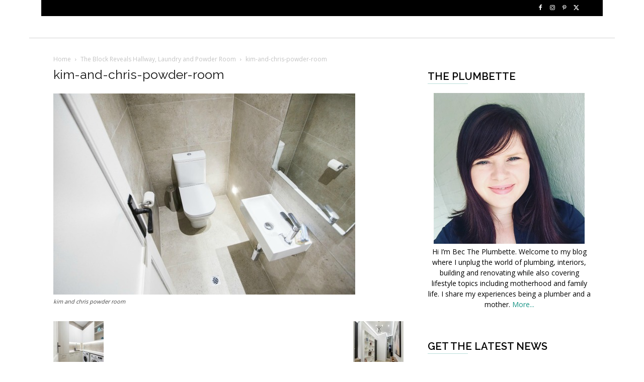

--- FILE ---
content_type: text/html; charset=UTF-8
request_url: https://www.theplumbette.com.au/plumbette/block-reveals-hallway-laundry-powder-room/attachment/kim-and-chris-powder-room/
body_size: 23754
content:
<!doctype html >
<!--[if IE 8]>    <html class="ie8" lang="en"> <![endif]-->
<!--[if IE 9]>    <html class="ie9" lang="en"> <![endif]-->
<!--[if gt IE 8]><!--> <html lang="en-US"> <!--<![endif]-->
<head>
    <title>kim-and-chris-powder-room - The Plumbette</title>
    <meta charset="UTF-8" />
    <meta name="viewport" content="width=device-width, initial-scale=1.0">
    <link rel="pingback" href="https://www.theplumbette.com.au/xmlrpc.php" />
    <meta name='robots' content='index, follow, max-image-preview:large, max-snippet:-1, max-video-preview:-1' />

	<!-- This site is optimized with the Yoast SEO plugin v26.5 - https://yoast.com/wordpress/plugins/seo/ -->
	<link rel="canonical" href="https://www.theplumbette.com.au/plumbette/block-reveals-hallway-laundry-powder-room/attachment/kim-and-chris-powder-room/" />
	<meta property="og:locale" content="en_US" />
	<meta property="og:type" content="article" />
	<meta property="og:title" content="kim-and-chris-powder-room - The Plumbette" />
	<meta property="og:description" content="kim and chris powder room" />
	<meta property="og:url" content="https://www.theplumbette.com.au/plumbette/block-reveals-hallway-laundry-powder-room/attachment/kim-and-chris-powder-room/" />
	<meta property="og:site_name" content="The Plumbette" />
	<meta property="article:publisher" content="https://www.facebook.com/ThePlumbette/?ref=hl" />
	<meta property="article:modified_time" content="2016-10-09T12:02:18+00:00" />
	<meta property="og:image" content="https://www.theplumbette.com.au/plumbette/block-reveals-hallway-laundry-powder-room/attachment/kim-and-chris-powder-room" />
	<meta property="og:image:width" content="600" />
	<meta property="og:image:height" content="400" />
	<meta property="og:image:type" content="image/jpeg" />
	<meta name="twitter:card" content="summary_large_image" />
	<meta name="twitter:site" content="@ThePlumbette" />
	<script type="application/ld+json" class="yoast-schema-graph">{"@context":"https://schema.org","@graph":[{"@type":"WebPage","@id":"https://www.theplumbette.com.au/plumbette/block-reveals-hallway-laundry-powder-room/attachment/kim-and-chris-powder-room/","url":"https://www.theplumbette.com.au/plumbette/block-reveals-hallway-laundry-powder-room/attachment/kim-and-chris-powder-room/","name":"kim-and-chris-powder-room - The Plumbette","isPartOf":{"@id":"https://www.theplumbette.com.au/#website"},"primaryImageOfPage":{"@id":"https://www.theplumbette.com.au/plumbette/block-reveals-hallway-laundry-powder-room/attachment/kim-and-chris-powder-room/#primaryimage"},"image":{"@id":"https://www.theplumbette.com.au/plumbette/block-reveals-hallway-laundry-powder-room/attachment/kim-and-chris-powder-room/#primaryimage"},"thumbnailUrl":"https://www.theplumbette.com.au/wp-content/uploads/2016/10/Kim-and-Chris-Powder-room.jpg","datePublished":"2016-10-09T11:37:41+00:00","dateModified":"2016-10-09T12:02:18+00:00","breadcrumb":{"@id":"https://www.theplumbette.com.au/plumbette/block-reveals-hallway-laundry-powder-room/attachment/kim-and-chris-powder-room/#breadcrumb"},"inLanguage":"en-US","potentialAction":[{"@type":"ReadAction","target":["https://www.theplumbette.com.au/plumbette/block-reveals-hallway-laundry-powder-room/attachment/kim-and-chris-powder-room/"]}]},{"@type":"ImageObject","inLanguage":"en-US","@id":"https://www.theplumbette.com.au/plumbette/block-reveals-hallway-laundry-powder-room/attachment/kim-and-chris-powder-room/#primaryimage","url":"https://www.theplumbette.com.au/wp-content/uploads/2016/10/Kim-and-Chris-Powder-room.jpg","contentUrl":"https://www.theplumbette.com.au/wp-content/uploads/2016/10/Kim-and-Chris-Powder-room.jpg","width":600,"height":400,"caption":"kim and chris powder room"},{"@type":"BreadcrumbList","@id":"https://www.theplumbette.com.au/plumbette/block-reveals-hallway-laundry-powder-room/attachment/kim-and-chris-powder-room/#breadcrumb","itemListElement":[{"@type":"ListItem","position":1,"name":"The Block Reveals Hallway, Laundry and Powder Room","item":"https://www.theplumbette.com.au/plumbette/block-reveals-hallway-laundry-powder-room/"},{"@type":"ListItem","position":2,"name":"kim-and-chris-powder-room"}]},{"@type":"WebSite","@id":"https://www.theplumbette.com.au/#website","url":"https://www.theplumbette.com.au/","name":"The Plumbette","description":"Rebecca Senyard is Brisbane’s Award winning plumbette!","potentialAction":[{"@type":"SearchAction","target":{"@type":"EntryPoint","urlTemplate":"https://www.theplumbette.com.au/?s={search_term_string}"},"query-input":{"@type":"PropertyValueSpecification","valueRequired":true,"valueName":"search_term_string"}}],"inLanguage":"en-US"}]}</script>
	<!-- / Yoast SEO plugin. -->


<link rel='dns-prefetch' href='//fonts.googleapis.com' />
<link rel='dns-prefetch' href='//cdn.openshareweb.com' />
<link rel='dns-prefetch' href='//cdn.shareaholic.net' />
<link rel='dns-prefetch' href='//www.shareaholic.net' />
<link rel='dns-prefetch' href='//analytics.shareaholic.com' />
<link rel='dns-prefetch' href='//recs.shareaholic.com' />
<link rel='dns-prefetch' href='//partner.shareaholic.com' />
<link rel="alternate" type="application/rss+xml" title="The Plumbette &raquo; Feed" href="https://www.theplumbette.com.au/feed/" />
<link rel="alternate" type="application/rss+xml" title="The Plumbette &raquo; Comments Feed" href="https://www.theplumbette.com.au/comments/feed/" />
<link rel="alternate" type="application/rss+xml" title="The Plumbette &raquo; kim-and-chris-powder-room Comments Feed" href="https://www.theplumbette.com.au/plumbette/block-reveals-hallway-laundry-powder-room/attachment/kim-and-chris-powder-room/feed/" />
<link rel="alternate" title="oEmbed (JSON)" type="application/json+oembed" href="https://www.theplumbette.com.au/wp-json/oembed/1.0/embed?url=https%3A%2F%2Fwww.theplumbette.com.au%2Fplumbette%2Fblock-reveals-hallway-laundry-powder-room%2Fattachment%2Fkim-and-chris-powder-room%2F" />
<link rel="alternate" title="oEmbed (XML)" type="text/xml+oembed" href="https://www.theplumbette.com.au/wp-json/oembed/1.0/embed?url=https%3A%2F%2Fwww.theplumbette.com.au%2Fplumbette%2Fblock-reveals-hallway-laundry-powder-room%2Fattachment%2Fkim-and-chris-powder-room%2F&#038;format=xml" />
<!-- Shareaholic - https://www.shareaholic.com -->
<link rel='preload' href='//cdn.shareaholic.net/assets/pub/shareaholic.js' as='script'/>
<script data-no-minify='1' data-cfasync='false'>
_SHR_SETTINGS = {"endpoints":{"local_recs_url":"https:\/\/www.theplumbette.com.au\/wp-admin\/admin-ajax.php?action=shareaholic_permalink_related","ajax_url":"https:\/\/www.theplumbette.com.au\/wp-admin\/admin-ajax.php"},"site_id":"2d0048ed36f05313ad506a6892eecea8","url_components":{"year":"2016","monthnum":"10","day":"09","hour":"21","minute":"37","second":"41","post_id":"7188","postname":"kim-and-chris-powder-room","category":"plumbette"}};
</script>
<script data-no-minify='1' data-cfasync='false' src='//cdn.shareaholic.net/assets/pub/shareaholic.js' data-shr-siteid='2d0048ed36f05313ad506a6892eecea8' async ></script>

<!-- Shareaholic Content Tags -->
<meta name='shareaholic:site_name' content='The Plumbette' />
<meta name='shareaholic:language' content='en-US' />
<meta name='shareaholic:url' content='https://www.theplumbette.com.au/plumbette/block-reveals-hallway-laundry-powder-room/attachment/kim-and-chris-powder-room/' />
<meta name='shareaholic:keywords' content='tag:interior design, tag:powder room, tag:renovating, tag:the block. laundry, tag:the block reveals hallway, tag:laundry and powder room, cat:plumbette, type:attachment' />
<meta name='shareaholic:article_published_time' content='2016-10-09T21:37:41+10:00' />
<meta name='shareaholic:article_modified_time' content='2016-10-09T22:02:18+10:00' />
<meta name='shareaholic:shareable_page' content='true' />
<meta name='shareaholic:article_visibility' content='private' />
<meta name='shareaholic:article_author_name' content='Rebecca Senyard' />
<meta name='shareaholic:site_id' content='2d0048ed36f05313ad506a6892eecea8' />
<meta name='shareaholic:wp_version' content='9.7.13' />

<!-- Shareaholic Content Tags End -->

<!-- Shareaholic Open Graph Tags -->
<meta property='og:image' content='https://www.theplumbette.com.au/wp-content/uploads/2016/10/Kim-and-Chris-Powder-room-150x100.jpg' />
<!-- Shareaholic Open Graph Tags End -->
<style id='wp-img-auto-sizes-contain-inline-css' type='text/css'>
img:is([sizes=auto i],[sizes^="auto," i]){contain-intrinsic-size:3000px 1500px}
/*# sourceURL=wp-img-auto-sizes-contain-inline-css */
</style>
<link rel='stylesheet' id='jqueri_ui-css' href='https://www.theplumbette.com.au/wp-content/plugins/player/js/jquery-ui.css?ver=6.9' type='text/css' media='all' />
<style id='wp-emoji-styles-inline-css' type='text/css'>

	img.wp-smiley, img.emoji {
		display: inline !important;
		border: none !important;
		box-shadow: none !important;
		height: 1em !important;
		width: 1em !important;
		margin: 0 0.07em !important;
		vertical-align: -0.1em !important;
		background: none !important;
		padding: 0 !important;
	}
/*# sourceURL=wp-emoji-styles-inline-css */
</style>
<style id='classic-theme-styles-inline-css' type='text/css'>
/*! This file is auto-generated */
.wp-block-button__link{color:#fff;background-color:#32373c;border-radius:9999px;box-shadow:none;text-decoration:none;padding:calc(.667em + 2px) calc(1.333em + 2px);font-size:1.125em}.wp-block-file__button{background:#32373c;color:#fff;text-decoration:none}
/*# sourceURL=/wp-includes/css/classic-themes.min.css */
</style>
<link rel='stylesheet' id='lato-css' href='https://www.theplumbette.com.au/wp-content/plugins/meal-planner-pro/Lato.css?ver=6.9' type='text/css' media='all' />
<link rel='stylesheet' id='mpprecipe-common-css' href='https://www.theplumbette.com.au/wp-content/plugins/meal-planner-pro/mpprecipe-common.css?v=20180607&#038;ver=6.9' type='text/css' media='all' />
<link rel='stylesheet' id='mpprecipe-custom-css' href='https://www.theplumbette.com.au/wp-content/plugins/meal-planner-pro/mpprecipe-std.css?ver=6.9' type='text/css' media='all' />
<link rel='stylesheet' id='mpprecipe-minimal-nutrition-css' href='https://www.theplumbette.com.au/wp-content/plugins/meal-planner-pro/mpprecipe-minimal-nutrition.css?ver=6.9' type='text/css' media='all' />
<link rel='stylesheet' id='td-plugin-multi-purpose-css' href='https://www.theplumbette.com.au/wp-content/plugins/td-composer/td-multi-purpose/style.css?ver=7cd248d7ca13c255207c3f8b916c3f00' type='text/css' media='all' />
<link rel='stylesheet' id='google-fonts-style-css' href='https://fonts.googleapis.com/css?family=Open+Sans%3A400%2C600%2C700%7CRaleway%3A400%2C600%7CRoboto%3A400%2C600%2C700%7CRubik%3A500%2C400%7CRaleway%3A400&#038;display=swap&#038;ver=12.7.3' type='text/css' media='all' />
<link rel='stylesheet' id='td-theme-css' href='https://www.theplumbette.com.au/wp-content/themes/Newspaper/style.css?ver=12.7.3' type='text/css' media='all' />
<style id='td-theme-inline-css' type='text/css'>@media (max-width:767px){.td-header-desktop-wrap{display:none}}@media (min-width:767px){.td-header-mobile-wrap{display:none}}</style>
<link rel='stylesheet' id='td-theme-child-css' href='https://www.theplumbette.com.au/wp-content/themes/the-plumbette/style.css?ver=12.7.3c' type='text/css' media='all' />
<link rel='stylesheet' id='td-legacy-framework-front-style-css' href='https://www.theplumbette.com.au/wp-content/plugins/td-composer/legacy/Newspaper/assets/css/td_legacy_main.css?ver=7cd248d7ca13c255207c3f8b916c3f00' type='text/css' media='all' />
<link rel='stylesheet' id='td-standard-pack-framework-front-style-css' href='https://www.theplumbette.com.au/wp-content/plugins/td-standard-pack/Newspaper/assets/css/td_standard_pack_main.css?ver=c12e6da63ed2f212e87e44e5e9b9a302' type='text/css' media='all' />
<link rel='stylesheet' id='td-theme-demo-style-css' href='https://www.theplumbette.com.au/wp-content/plugins/td-composer/legacy/Newspaper/includes/demos/lifestyle/demo_style.css?ver=12.7.3' type='text/css' media='all' />
<script type="text/javascript" src="https://www.theplumbette.com.au/wp-includes/js/jquery/jquery.min.js?ver=3.7.1" id="jquery-core-js"></script>
<script type="text/javascript" src="https://www.theplumbette.com.au/wp-includes/js/jquery/jquery-migrate.min.js?ver=3.4.1" id="jquery-migrate-js"></script>
<script type="text/javascript" src="https://www.theplumbette.com.au/wp-content/plugins/player/js/jquery-ui.min.js?ver=6.9" id="jquery-ui-js"></script>
<script type="text/javascript" src="https://www.theplumbette.com.au/wp-content/plugins/player/js/jquery.transit.js?ver=6.9" id="transit-js"></script>
<script type="text/javascript" src="https://www.theplumbette.com.au/wp-content/plugins/player/js/flash_detect.js?ver=6.9" id="flsh_detect-js"></script>
<script type="text/javascript" src="https://www.theplumbette.com.au/wp-content/plugins/meal-planner-pro/mpprecipe_print.js?ver=6.9" id="mpprecipe-print-js"></script>
<script type="text/javascript" src="https://www.theplumbette.com.au/wp-content/plugins/meal-planner-pro/mpprecipe.js?ver=6.9" id="mpprecipe-js"></script>
<link rel="https://api.w.org/" href="https://www.theplumbette.com.au/wp-json/" /><link rel="alternate" title="JSON" type="application/json" href="https://www.theplumbette.com.au/wp-json/wp/v2/media/7188" /><link rel="EditURI" type="application/rsd+xml" title="RSD" href="https://www.theplumbette.com.au/xmlrpc.php?rsd" />
<link rel='shortlink' href='https://www.theplumbette.com.au/?p=7188' />
 <style> 
            .myrecipe-button, .mylist-button, .mycal-button, .save-button, .nut-circle {
                background-color:# !important;
            }
            .butn-link {
                border-color:# !important;
            }
            .butn-link {
                color:# !important;
            }
        
            .myrecipe-button:hover, .mylist-button:hover, .mycal-button:hover, .save-button:hover {
                background-color:# !important;
            }
            .butn-link:hover {
                color:# !important;
                border-color:# !important;
            }
        
            .mpprecipe .h-4, #mpprecipe-title {
                color: # !important;
            }
        
            .mpprecipe a {
                color: # !important;
            }
        
            .mpprecipe a:hover {
                color: # !important;
            }
        </style> 
<!-- JS generated by theme -->

<script type="text/javascript" id="td-generated-header-js">
    
    

	    var tdBlocksArray = []; //here we store all the items for the current page

	    // td_block class - each ajax block uses a object of this class for requests
	    function tdBlock() {
		    this.id = '';
		    this.block_type = 1; //block type id (1-234 etc)
		    this.atts = '';
		    this.td_column_number = '';
		    this.td_current_page = 1; //
		    this.post_count = 0; //from wp
		    this.found_posts = 0; //from wp
		    this.max_num_pages = 0; //from wp
		    this.td_filter_value = ''; //current live filter value
		    this.is_ajax_running = false;
		    this.td_user_action = ''; // load more or infinite loader (used by the animation)
		    this.header_color = '';
		    this.ajax_pagination_infinite_stop = ''; //show load more at page x
	    }

        // td_js_generator - mini detector
        ( function () {
            var htmlTag = document.getElementsByTagName("html")[0];

	        if ( navigator.userAgent.indexOf("MSIE 10.0") > -1 ) {
                htmlTag.className += ' ie10';
            }

            if ( !!navigator.userAgent.match(/Trident.*rv\:11\./) ) {
                htmlTag.className += ' ie11';
            }

	        if ( navigator.userAgent.indexOf("Edge") > -1 ) {
                htmlTag.className += ' ieEdge';
            }

            if ( /(iPad|iPhone|iPod)/g.test(navigator.userAgent) ) {
                htmlTag.className += ' td-md-is-ios';
            }

            var user_agent = navigator.userAgent.toLowerCase();
            if ( user_agent.indexOf("android") > -1 ) {
                htmlTag.className += ' td-md-is-android';
            }

            if ( -1 !== navigator.userAgent.indexOf('Mac OS X')  ) {
                htmlTag.className += ' td-md-is-os-x';
            }

            if ( /chrom(e|ium)/.test(navigator.userAgent.toLowerCase()) ) {
               htmlTag.className += ' td-md-is-chrome';
            }

            if ( -1 !== navigator.userAgent.indexOf('Firefox') ) {
                htmlTag.className += ' td-md-is-firefox';
            }

            if ( -1 !== navigator.userAgent.indexOf('Safari') && -1 === navigator.userAgent.indexOf('Chrome') ) {
                htmlTag.className += ' td-md-is-safari';
            }

            if( -1 !== navigator.userAgent.indexOf('IEMobile') ){
                htmlTag.className += ' td-md-is-iemobile';
            }

        })();

        var tdLocalCache = {};

        ( function () {
            "use strict";

            tdLocalCache = {
                data: {},
                remove: function (resource_id) {
                    delete tdLocalCache.data[resource_id];
                },
                exist: function (resource_id) {
                    return tdLocalCache.data.hasOwnProperty(resource_id) && tdLocalCache.data[resource_id] !== null;
                },
                get: function (resource_id) {
                    return tdLocalCache.data[resource_id];
                },
                set: function (resource_id, cachedData) {
                    tdLocalCache.remove(resource_id);
                    tdLocalCache.data[resource_id] = cachedData;
                }
            };
        })();

    
    
var td_viewport_interval_list=[{"limitBottom":767,"sidebarWidth":228},{"limitBottom":1018,"sidebarWidth":300},{"limitBottom":1140,"sidebarWidth":324}];
var td_animation_stack_effect="type0";
var tds_animation_stack=true;
var td_animation_stack_specific_selectors=".entry-thumb, img, .td-lazy-img";
var td_animation_stack_general_selectors=".td-animation-stack img, .td-animation-stack .entry-thumb, .post img, .td-animation-stack .td-lazy-img";
var tdc_is_installed="yes";
var tdc_domain_active=false;
var td_ajax_url="https:\/\/www.theplumbette.com.au\/wp-admin\/admin-ajax.php?td_theme_name=Newspaper&v=12.7.3";
var td_get_template_directory_uri="https:\/\/www.theplumbette.com.au\/wp-content\/plugins\/td-composer\/legacy\/common";
var tds_snap_menu="smart_snap_always";
var tds_logo_on_sticky="";
var tds_header_style="";
var td_please_wait="Please wait...";
var td_email_user_pass_incorrect="User or password incorrect!";
var td_email_user_incorrect="Email or username incorrect!";
var td_email_incorrect="Email incorrect!";
var td_user_incorrect="Username incorrect!";
var td_email_user_empty="Email or username empty!";
var td_pass_empty="Pass empty!";
var td_pass_pattern_incorrect="Invalid Pass Pattern!";
var td_retype_pass_incorrect="Retyped Pass incorrect!";
var tds_more_articles_on_post_enable="";
var tds_more_articles_on_post_time_to_wait="";
var tds_more_articles_on_post_pages_distance_from_top=0;
var tds_captcha="";
var tds_theme_color_site_wide="#159384";
var tds_smart_sidebar="enabled";
var tdThemeName="Newspaper";
var tdThemeNameWl="Newspaper";
var td_magnific_popup_translation_tPrev="Previous (Left arrow key)";
var td_magnific_popup_translation_tNext="Next (Right arrow key)";
var td_magnific_popup_translation_tCounter="%curr% of %total%";
var td_magnific_popup_translation_ajax_tError="The content from %url% could not be loaded.";
var td_magnific_popup_translation_image_tError="The image #%curr% could not be loaded.";
var tdBlockNonce="efaa1d4777";
var tdMobileMenu="enabled";
var tdMobileSearch="enabled";
var tdDateNamesI18n={"month_names":["January","February","March","April","May","June","July","August","September","October","November","December"],"month_names_short":["Jan","Feb","Mar","Apr","May","Jun","Jul","Aug","Sep","Oct","Nov","Dec"],"day_names":["Sunday","Monday","Tuesday","Wednesday","Thursday","Friday","Saturday"],"day_names_short":["Sun","Mon","Tue","Wed","Thu","Fri","Sat"]};
var tdb_modal_confirm="Save";
var tdb_modal_cancel="Cancel";
var tdb_modal_confirm_alt="Yes";
var tdb_modal_cancel_alt="No";
var td_deploy_mode="deploy";
var td_ad_background_click_link="";
var td_ad_background_click_target="";
</script>


<!-- Header style compiled by theme -->

<style>ul.sf-menu>.menu-item>a{font-family:Raleway;font-size:15px;font-weight:500}.sf-menu ul .menu-item a{font-family:Raleway;font-size:12px;font-weight:normal}.td-page-title,.td-category-title-holder .td-page-title{font-family:Raleway;font-size:25px;font-weight:500}.td-page-content p,.td-page-content li,.td-page-content .td_block_text_with_title,.wpb_text_column p{font-family:"Open Sans"}.td-page-content h1,.wpb_text_column h1{font-family:Raleway}.td-page-content h2,.wpb_text_column h2{font-family:Raleway}.td-page-content h3,.wpb_text_column h3{font-family:Raleway}body,p{font-family:"Open Sans"}.white-popup-block,.white-popup-block .wpb_button{font-family:"Open Sans"}:root{--td_theme_color:#159384;--td_slider_text:rgba(21,147,132,0.7);--td_mobile_gradient_one_mob:rgba(0,0,0,0.8);--td_mobile_gradient_two_mob:rgba(0,0,0,0.7);--td_mobile_text_active_color:#38a6c1}.td-header-style-12 .td-header-menu-wrap-full,.td-header-style-12 .td-affix,.td-grid-style-1.td-hover-1 .td-big-grid-post:hover .td-post-category,.td-grid-style-5.td-hover-1 .td-big-grid-post:hover .td-post-category,.td_category_template_3 .td-current-sub-category,.td_category_template_8 .td-category-header .td-category a.td-current-sub-category,.td_category_template_4 .td-category-siblings .td-category a:hover,.td_block_big_grid_9.td-grid-style-1 .td-post-category,.td_block_big_grid_9.td-grid-style-5 .td-post-category,.td-grid-style-6.td-hover-1 .td-module-thumb:after,.tdm-menu-active-style5 .td-header-menu-wrap .sf-menu>.current-menu-item>a,.tdm-menu-active-style5 .td-header-menu-wrap .sf-menu>.current-menu-ancestor>a,.tdm-menu-active-style5 .td-header-menu-wrap .sf-menu>.current-category-ancestor>a,.tdm-menu-active-style5 .td-header-menu-wrap .sf-menu>li>a:hover,.tdm-menu-active-style5 .td-header-menu-wrap .sf-menu>.sfHover>a{background-color:#159384}.td_mega_menu_sub_cats .cur-sub-cat,.td-mega-span h3 a:hover,.td_mod_mega_menu:hover .entry-title a,.header-search-wrap .result-msg a:hover,.td-header-top-menu .td-drop-down-search .td_module_wrap:hover .entry-title a,.td-header-top-menu .td-icon-search:hover,.td-header-wrap .result-msg a:hover,.top-header-menu li a:hover,.top-header-menu .current-menu-item>a,.top-header-menu .current-menu-ancestor>a,.top-header-menu .current-category-ancestor>a,.td-social-icon-wrap>a:hover,.td-header-sp-top-widget .td-social-icon-wrap a:hover,.td_mod_related_posts:hover h3>a,.td-post-template-11 .td-related-title .td-related-left:hover,.td-post-template-11 .td-related-title .td-related-right:hover,.td-post-template-11 .td-related-title .td-cur-simple-item,.td-post-template-11 .td_block_related_posts .td-next-prev-wrap a:hover,.td-category-header .td-pulldown-category-filter-link:hover,.td-category-siblings .td-subcat-dropdown a:hover,.td-category-siblings .td-subcat-dropdown a.td-current-sub-category,.footer-text-wrap .footer-email-wrap a,.footer-social-wrap a:hover,.td_module_17 .td-read-more a:hover,.td_module_18 .td-read-more a:hover,.td_module_19 .td-post-author-name a:hover,.td-pulldown-syle-2 .td-subcat-dropdown:hover .td-subcat-more span,.td-pulldown-syle-2 .td-subcat-dropdown:hover .td-subcat-more i,.td-pulldown-syle-3 .td-subcat-dropdown:hover .td-subcat-more span,.td-pulldown-syle-3 .td-subcat-dropdown:hover .td-subcat-more i,.tdm-menu-active-style3 .tdm-header.td-header-wrap .sf-menu>.current-category-ancestor>a,.tdm-menu-active-style3 .tdm-header.td-header-wrap .sf-menu>.current-menu-ancestor>a,.tdm-menu-active-style3 .tdm-header.td-header-wrap .sf-menu>.current-menu-item>a,.tdm-menu-active-style3 .tdm-header.td-header-wrap .sf-menu>.sfHover>a,.tdm-menu-active-style3 .tdm-header.td-header-wrap .sf-menu>li>a:hover{color:#159384}.td-mega-menu-page .wpb_content_element ul li a:hover,.td-theme-wrap .td-aj-search-results .td_module_wrap:hover .entry-title a,.td-theme-wrap .header-search-wrap .result-msg a:hover{color:#159384!important}.td_category_template_8 .td-category-header .td-category a.td-current-sub-category,.td_category_template_4 .td-category-siblings .td-category a:hover,.tdm-menu-active-style4 .tdm-header .sf-menu>.current-menu-item>a,.tdm-menu-active-style4 .tdm-header .sf-menu>.current-menu-ancestor>a,.tdm-menu-active-style4 .tdm-header .sf-menu>.current-category-ancestor>a,.tdm-menu-active-style4 .tdm-header .sf-menu>li>a:hover,.tdm-menu-active-style4 .tdm-header .sf-menu>.sfHover>a{border-color:#159384}ul.sf-menu>.td-menu-item>a,.td-theme-wrap .td-header-menu-social{font-family:Raleway;font-size:15px;font-weight:500}.sf-menu ul .td-menu-item a{font-family:Raleway;font-size:12px;font-weight:normal}.td-footer-wrapper::before{background-size:cover}.td-footer-wrapper::before{background-position:center center}.td-footer-wrapper::before{opacity:0.1}.block-title>span,.block-title>a,.widgettitle,body .td-trending-now-title,.wpb_tabs li a,.vc_tta-container .vc_tta-color-grey.vc_tta-tabs-position-top.vc_tta-style-classic .vc_tta-tabs-container .vc_tta-tab>a,.td-theme-wrap .td-related-title a,.woocommerce div.product .woocommerce-tabs ul.tabs li a,.woocommerce .product .products h2:not(.woocommerce-loop-product__title),.td-theme-wrap .td-block-title{font-family:Raleway;font-size:15px;font-weight:600;text-transform:uppercase}.td_mod_mega_menu .item-details a{font-family:Raleway;font-weight:600}.td_mega_menu_sub_cats .block-mega-child-cats a{font-family:Raleway;font-size:12px;font-weight:normal;text-transform:uppercase}.homepage-post .td-post-template-8 .td-post-header .entry-title{font-family:Raleway}.td_module_wrap .td-module-title{font-family:Raleway}.td_module_1 .td-module-title{font-family:Raleway}.td_module_2 .td-module-title{font-family:Raleway}.td_module_3 .td-module-title{font-family:Raleway}.td_module_4 .td-module-title{font-family:Raleway}.td_module_5 .td-module-title{font-family:Raleway}.td_module_6 .td-module-title{font-family:Raleway}.td_module_7 .td-module-title{font-family:Raleway}.td_module_8 .td-module-title{font-family:Raleway}.td_module_9 .td-module-title{font-family:Raleway}.td_module_10 .td-module-title{font-family:Raleway}.td_module_11 .td-module-title{font-family:Raleway}.td_module_12 .td-module-title{font-family:Raleway}.td_module_13 .td-module-title{font-family:Raleway}.td_module_14 .td-module-title{font-family:Raleway}.td_module_15 .entry-title{font-family:Raleway}.td_module_16 .td-module-title{font-family:Raleway}.td_module_17 .td-module-title{font-family:Raleway}.td_module_18 .td-module-title{font-family:Raleway}.td_module_19 .td-module-title{font-family:Raleway}.td_block_trending_now .entry-title,.td-theme-slider .td-module-title,.td-big-grid-post .entry-title{font-family:Raleway}.td_module_mx1 .td-module-title{font-family:Raleway}.td_module_mx2 .td-module-title{font-family:Raleway}.td_module_mx3 .td-module-title{font-family:Raleway}.td_module_mx4 .td-module-title{font-family:Raleway}.td_module_mx5 .td-module-title{font-family:Raleway}.td_module_mx6 .td-module-title{font-family:Raleway}.td-big-grid-post.td-big-thumb .td-big-grid-meta,.td-big-thumb .td-big-grid-meta .entry-title{font-family:Raleway}.td-big-grid-post.td-medium-thumb .td-big-grid-meta,.td-medium-thumb .td-big-grid-meta .entry-title{font-family:Raleway}.td-big-grid-post.td-small-thumb .td-big-grid-meta,.td-small-thumb .td-big-grid-meta .entry-title{font-family:Raleway}.td-big-grid-post.td-tiny-thumb .td-big-grid-meta,.td-tiny-thumb .td-big-grid-meta .entry-title{font-family:Raleway}ul.sf-menu>.menu-item>a{font-family:Raleway;font-size:15px;font-weight:500}.sf-menu ul .menu-item a{font-family:Raleway;font-size:12px;font-weight:normal}.td-page-title,.td-category-title-holder .td-page-title{font-family:Raleway;font-size:25px;font-weight:500}.td-page-content p,.td-page-content li,.td-page-content .td_block_text_with_title,.wpb_text_column p{font-family:"Open Sans"}.td-page-content h1,.wpb_text_column h1{font-family:Raleway}.td-page-content h2,.wpb_text_column h2{font-family:Raleway}.td-page-content h3,.wpb_text_column h3{font-family:Raleway}body,p{font-family:"Open Sans"}.white-popup-block,.white-popup-block .wpb_button{font-family:"Open Sans"}:root{--td_theme_color:#159384;--td_slider_text:rgba(21,147,132,0.7);--td_mobile_gradient_one_mob:rgba(0,0,0,0.8);--td_mobile_gradient_two_mob:rgba(0,0,0,0.7);--td_mobile_text_active_color:#38a6c1}.td-header-style-12 .td-header-menu-wrap-full,.td-header-style-12 .td-affix,.td-grid-style-1.td-hover-1 .td-big-grid-post:hover .td-post-category,.td-grid-style-5.td-hover-1 .td-big-grid-post:hover .td-post-category,.td_category_template_3 .td-current-sub-category,.td_category_template_8 .td-category-header .td-category a.td-current-sub-category,.td_category_template_4 .td-category-siblings .td-category a:hover,.td_block_big_grid_9.td-grid-style-1 .td-post-category,.td_block_big_grid_9.td-grid-style-5 .td-post-category,.td-grid-style-6.td-hover-1 .td-module-thumb:after,.tdm-menu-active-style5 .td-header-menu-wrap .sf-menu>.current-menu-item>a,.tdm-menu-active-style5 .td-header-menu-wrap .sf-menu>.current-menu-ancestor>a,.tdm-menu-active-style5 .td-header-menu-wrap .sf-menu>.current-category-ancestor>a,.tdm-menu-active-style5 .td-header-menu-wrap .sf-menu>li>a:hover,.tdm-menu-active-style5 .td-header-menu-wrap .sf-menu>.sfHover>a{background-color:#159384}.td_mega_menu_sub_cats .cur-sub-cat,.td-mega-span h3 a:hover,.td_mod_mega_menu:hover .entry-title a,.header-search-wrap .result-msg a:hover,.td-header-top-menu .td-drop-down-search .td_module_wrap:hover .entry-title a,.td-header-top-menu .td-icon-search:hover,.td-header-wrap .result-msg a:hover,.top-header-menu li a:hover,.top-header-menu .current-menu-item>a,.top-header-menu .current-menu-ancestor>a,.top-header-menu .current-category-ancestor>a,.td-social-icon-wrap>a:hover,.td-header-sp-top-widget .td-social-icon-wrap a:hover,.td_mod_related_posts:hover h3>a,.td-post-template-11 .td-related-title .td-related-left:hover,.td-post-template-11 .td-related-title .td-related-right:hover,.td-post-template-11 .td-related-title .td-cur-simple-item,.td-post-template-11 .td_block_related_posts .td-next-prev-wrap a:hover,.td-category-header .td-pulldown-category-filter-link:hover,.td-category-siblings .td-subcat-dropdown a:hover,.td-category-siblings .td-subcat-dropdown a.td-current-sub-category,.footer-text-wrap .footer-email-wrap a,.footer-social-wrap a:hover,.td_module_17 .td-read-more a:hover,.td_module_18 .td-read-more a:hover,.td_module_19 .td-post-author-name a:hover,.td-pulldown-syle-2 .td-subcat-dropdown:hover .td-subcat-more span,.td-pulldown-syle-2 .td-subcat-dropdown:hover .td-subcat-more i,.td-pulldown-syle-3 .td-subcat-dropdown:hover .td-subcat-more span,.td-pulldown-syle-3 .td-subcat-dropdown:hover .td-subcat-more i,.tdm-menu-active-style3 .tdm-header.td-header-wrap .sf-menu>.current-category-ancestor>a,.tdm-menu-active-style3 .tdm-header.td-header-wrap .sf-menu>.current-menu-ancestor>a,.tdm-menu-active-style3 .tdm-header.td-header-wrap .sf-menu>.current-menu-item>a,.tdm-menu-active-style3 .tdm-header.td-header-wrap .sf-menu>.sfHover>a,.tdm-menu-active-style3 .tdm-header.td-header-wrap .sf-menu>li>a:hover{color:#159384}.td-mega-menu-page .wpb_content_element ul li a:hover,.td-theme-wrap .td-aj-search-results .td_module_wrap:hover .entry-title a,.td-theme-wrap .header-search-wrap .result-msg a:hover{color:#159384!important}.td_category_template_8 .td-category-header .td-category a.td-current-sub-category,.td_category_template_4 .td-category-siblings .td-category a:hover,.tdm-menu-active-style4 .tdm-header .sf-menu>.current-menu-item>a,.tdm-menu-active-style4 .tdm-header .sf-menu>.current-menu-ancestor>a,.tdm-menu-active-style4 .tdm-header .sf-menu>.current-category-ancestor>a,.tdm-menu-active-style4 .tdm-header .sf-menu>li>a:hover,.tdm-menu-active-style4 .tdm-header .sf-menu>.sfHover>a{border-color:#159384}ul.sf-menu>.td-menu-item>a,.td-theme-wrap .td-header-menu-social{font-family:Raleway;font-size:15px;font-weight:500}.sf-menu ul .td-menu-item a{font-family:Raleway;font-size:12px;font-weight:normal}.td-footer-wrapper::before{background-size:cover}.td-footer-wrapper::before{background-position:center center}.td-footer-wrapper::before{opacity:0.1}.block-title>span,.block-title>a,.widgettitle,body .td-trending-now-title,.wpb_tabs li a,.vc_tta-container .vc_tta-color-grey.vc_tta-tabs-position-top.vc_tta-style-classic .vc_tta-tabs-container .vc_tta-tab>a,.td-theme-wrap .td-related-title a,.woocommerce div.product .woocommerce-tabs ul.tabs li a,.woocommerce .product .products h2:not(.woocommerce-loop-product__title),.td-theme-wrap .td-block-title{font-family:Raleway;font-size:15px;font-weight:600;text-transform:uppercase}.td_mod_mega_menu .item-details a{font-family:Raleway;font-weight:600}.td_mega_menu_sub_cats .block-mega-child-cats a{font-family:Raleway;font-size:12px;font-weight:normal;text-transform:uppercase}.homepage-post .td-post-template-8 .td-post-header .entry-title{font-family:Raleway}.td_module_wrap .td-module-title{font-family:Raleway}.td_module_1 .td-module-title{font-family:Raleway}.td_module_2 .td-module-title{font-family:Raleway}.td_module_3 .td-module-title{font-family:Raleway}.td_module_4 .td-module-title{font-family:Raleway}.td_module_5 .td-module-title{font-family:Raleway}.td_module_6 .td-module-title{font-family:Raleway}.td_module_7 .td-module-title{font-family:Raleway}.td_module_8 .td-module-title{font-family:Raleway}.td_module_9 .td-module-title{font-family:Raleway}.td_module_10 .td-module-title{font-family:Raleway}.td_module_11 .td-module-title{font-family:Raleway}.td_module_12 .td-module-title{font-family:Raleway}.td_module_13 .td-module-title{font-family:Raleway}.td_module_14 .td-module-title{font-family:Raleway}.td_module_15 .entry-title{font-family:Raleway}.td_module_16 .td-module-title{font-family:Raleway}.td_module_17 .td-module-title{font-family:Raleway}.td_module_18 .td-module-title{font-family:Raleway}.td_module_19 .td-module-title{font-family:Raleway}.td_block_trending_now .entry-title,.td-theme-slider .td-module-title,.td-big-grid-post .entry-title{font-family:Raleway}.td_module_mx1 .td-module-title{font-family:Raleway}.td_module_mx2 .td-module-title{font-family:Raleway}.td_module_mx3 .td-module-title{font-family:Raleway}.td_module_mx4 .td-module-title{font-family:Raleway}.td_module_mx5 .td-module-title{font-family:Raleway}.td_module_mx6 .td-module-title{font-family:Raleway}.td-big-grid-post.td-big-thumb .td-big-grid-meta,.td-big-thumb .td-big-grid-meta .entry-title{font-family:Raleway}.td-big-grid-post.td-medium-thumb .td-big-grid-meta,.td-medium-thumb .td-big-grid-meta .entry-title{font-family:Raleway}.td-big-grid-post.td-small-thumb .td-big-grid-meta,.td-small-thumb .td-big-grid-meta .entry-title{font-family:Raleway}.td-big-grid-post.td-tiny-thumb .td-big-grid-meta,.td-tiny-thumb .td-big-grid-meta .entry-title{font-family:Raleway}.td-lifestyle .td-header-style-1 .sf-menu>li>a:hover,.td-lifestyle .td-header-style-1 .sf-menu>.sfHover>a,.td-lifestyle .td-header-style-1 .sf-menu>.current-menu-item>a,.td-lifestyle .td-header-style-1 .sf-menu>.current-menu-ancestor>a,.td-lifestyle .td-header-style-1 .sf-menu>.current-category-ancestor>a,.td-lifestyle .td-social-style3 .td_social_type .td_social_button a:hover{color:#159384}.td-lifestyle .td_block_template_8 .td-block-title:after,.td-lifestyle .td-module-comments a,.td-lifestyle.td_category_template_7 .td-category-header .td-page-title:after,.td-lifestyle .td-social-style3 .td_social_type:hover .td-sp{background-color:#159384}.td-lifestyle .td-module-comments a:after{border-color:#159384 transparent transparent transparent}</style>

<!-- Global site tag (gtag.js) - Google Analytics -->
<script async src="https://www.googletagmanager.com/gtag/js?id=UA-30558128-1"></script>
<script>
  window.dataLayer = window.dataLayer || [];
  function gtag(){dataLayer.push(arguments);}
  gtag('js', new Date());

  gtag('config', 'UA-30558128-1');
</script>


<script type="application/ld+json">
    {
        "@context": "https://schema.org",
        "@type": "BreadcrumbList",
        "itemListElement": [
            {
                "@type": "ListItem",
                "position": 1,
                "item": {
                    "@type": "WebSite",
                    "@id": "https://www.theplumbette.com.au/",
                    "name": "Home"
                }
            },
            {
                "@type": "ListItem",
                "position": 2,
                    "item": {
                    "@type": "WebPage",
                    "@id": "https://www.theplumbette.com.au/plumbette/block-reveals-hallway-laundry-powder-room/",
                    "name": "The Block Reveals Hallway, Laundry and Powder Room"
                }
            }
            ,{
                "@type": "ListItem",
                "position": 3,
                    "item": {
                    "@type": "WebPage",
                    "@id": "",
                    "name": "kim-and-chris-powder-room"                                
                }
            }    
        ]
    }
</script>
<link rel="icon" href="https://www.theplumbette.com.au/wp-content/uploads/2020/09/cropped-Plumbing-2-32x32.jpg" sizes="32x32" />
<link rel="icon" href="https://www.theplumbette.com.au/wp-content/uploads/2020/09/cropped-Plumbing-2-192x192.jpg" sizes="192x192" />
<link rel="apple-touch-icon" href="https://www.theplumbette.com.au/wp-content/uploads/2020/09/cropped-Plumbing-2-180x180.jpg" />
<meta name="msapplication-TileImage" content="https://www.theplumbette.com.au/wp-content/uploads/2020/09/cropped-Plumbing-2-270x270.jpg" />

<!-- Button style compiled by theme -->

<style>.tdm-btn-style1{background-color:#159384}.tdm-btn-style2:before{border-color:#159384}.tdm-btn-style2{color:#159384}.tdm-btn-style3{-webkit-box-shadow:0 2px 16px #159384;-moz-box-shadow:0 2px 16px #159384;box-shadow:0 2px 16px #159384}.tdm-btn-style3:hover{-webkit-box-shadow:0 4px 26px #159384;-moz-box-shadow:0 4px 26px #159384;box-shadow:0 4px 26px #159384}</style>

	<style id="tdw-css-placeholder"></style><style id='global-styles-inline-css' type='text/css'>
:root{--wp--preset--aspect-ratio--square: 1;--wp--preset--aspect-ratio--4-3: 4/3;--wp--preset--aspect-ratio--3-4: 3/4;--wp--preset--aspect-ratio--3-2: 3/2;--wp--preset--aspect-ratio--2-3: 2/3;--wp--preset--aspect-ratio--16-9: 16/9;--wp--preset--aspect-ratio--9-16: 9/16;--wp--preset--color--black: #000000;--wp--preset--color--cyan-bluish-gray: #abb8c3;--wp--preset--color--white: #ffffff;--wp--preset--color--pale-pink: #f78da7;--wp--preset--color--vivid-red: #cf2e2e;--wp--preset--color--luminous-vivid-orange: #ff6900;--wp--preset--color--luminous-vivid-amber: #fcb900;--wp--preset--color--light-green-cyan: #7bdcb5;--wp--preset--color--vivid-green-cyan: #00d084;--wp--preset--color--pale-cyan-blue: #8ed1fc;--wp--preset--color--vivid-cyan-blue: #0693e3;--wp--preset--color--vivid-purple: #9b51e0;--wp--preset--gradient--vivid-cyan-blue-to-vivid-purple: linear-gradient(135deg,rgb(6,147,227) 0%,rgb(155,81,224) 100%);--wp--preset--gradient--light-green-cyan-to-vivid-green-cyan: linear-gradient(135deg,rgb(122,220,180) 0%,rgb(0,208,130) 100%);--wp--preset--gradient--luminous-vivid-amber-to-luminous-vivid-orange: linear-gradient(135deg,rgb(252,185,0) 0%,rgb(255,105,0) 100%);--wp--preset--gradient--luminous-vivid-orange-to-vivid-red: linear-gradient(135deg,rgb(255,105,0) 0%,rgb(207,46,46) 100%);--wp--preset--gradient--very-light-gray-to-cyan-bluish-gray: linear-gradient(135deg,rgb(238,238,238) 0%,rgb(169,184,195) 100%);--wp--preset--gradient--cool-to-warm-spectrum: linear-gradient(135deg,rgb(74,234,220) 0%,rgb(151,120,209) 20%,rgb(207,42,186) 40%,rgb(238,44,130) 60%,rgb(251,105,98) 80%,rgb(254,248,76) 100%);--wp--preset--gradient--blush-light-purple: linear-gradient(135deg,rgb(255,206,236) 0%,rgb(152,150,240) 100%);--wp--preset--gradient--blush-bordeaux: linear-gradient(135deg,rgb(254,205,165) 0%,rgb(254,45,45) 50%,rgb(107,0,62) 100%);--wp--preset--gradient--luminous-dusk: linear-gradient(135deg,rgb(255,203,112) 0%,rgb(199,81,192) 50%,rgb(65,88,208) 100%);--wp--preset--gradient--pale-ocean: linear-gradient(135deg,rgb(255,245,203) 0%,rgb(182,227,212) 50%,rgb(51,167,181) 100%);--wp--preset--gradient--electric-grass: linear-gradient(135deg,rgb(202,248,128) 0%,rgb(113,206,126) 100%);--wp--preset--gradient--midnight: linear-gradient(135deg,rgb(2,3,129) 0%,rgb(40,116,252) 100%);--wp--preset--font-size--small: 11px;--wp--preset--font-size--medium: 20px;--wp--preset--font-size--large: 32px;--wp--preset--font-size--x-large: 42px;--wp--preset--font-size--regular: 15px;--wp--preset--font-size--larger: 50px;--wp--preset--spacing--20: 0.44rem;--wp--preset--spacing--30: 0.67rem;--wp--preset--spacing--40: 1rem;--wp--preset--spacing--50: 1.5rem;--wp--preset--spacing--60: 2.25rem;--wp--preset--spacing--70: 3.38rem;--wp--preset--spacing--80: 5.06rem;--wp--preset--shadow--natural: 6px 6px 9px rgba(0, 0, 0, 0.2);--wp--preset--shadow--deep: 12px 12px 50px rgba(0, 0, 0, 0.4);--wp--preset--shadow--sharp: 6px 6px 0px rgba(0, 0, 0, 0.2);--wp--preset--shadow--outlined: 6px 6px 0px -3px rgb(255, 255, 255), 6px 6px rgb(0, 0, 0);--wp--preset--shadow--crisp: 6px 6px 0px rgb(0, 0, 0);}:where(.is-layout-flex){gap: 0.5em;}:where(.is-layout-grid){gap: 0.5em;}body .is-layout-flex{display: flex;}.is-layout-flex{flex-wrap: wrap;align-items: center;}.is-layout-flex > :is(*, div){margin: 0;}body .is-layout-grid{display: grid;}.is-layout-grid > :is(*, div){margin: 0;}:where(.wp-block-columns.is-layout-flex){gap: 2em;}:where(.wp-block-columns.is-layout-grid){gap: 2em;}:where(.wp-block-post-template.is-layout-flex){gap: 1.25em;}:where(.wp-block-post-template.is-layout-grid){gap: 1.25em;}.has-black-color{color: var(--wp--preset--color--black) !important;}.has-cyan-bluish-gray-color{color: var(--wp--preset--color--cyan-bluish-gray) !important;}.has-white-color{color: var(--wp--preset--color--white) !important;}.has-pale-pink-color{color: var(--wp--preset--color--pale-pink) !important;}.has-vivid-red-color{color: var(--wp--preset--color--vivid-red) !important;}.has-luminous-vivid-orange-color{color: var(--wp--preset--color--luminous-vivid-orange) !important;}.has-luminous-vivid-amber-color{color: var(--wp--preset--color--luminous-vivid-amber) !important;}.has-light-green-cyan-color{color: var(--wp--preset--color--light-green-cyan) !important;}.has-vivid-green-cyan-color{color: var(--wp--preset--color--vivid-green-cyan) !important;}.has-pale-cyan-blue-color{color: var(--wp--preset--color--pale-cyan-blue) !important;}.has-vivid-cyan-blue-color{color: var(--wp--preset--color--vivid-cyan-blue) !important;}.has-vivid-purple-color{color: var(--wp--preset--color--vivid-purple) !important;}.has-black-background-color{background-color: var(--wp--preset--color--black) !important;}.has-cyan-bluish-gray-background-color{background-color: var(--wp--preset--color--cyan-bluish-gray) !important;}.has-white-background-color{background-color: var(--wp--preset--color--white) !important;}.has-pale-pink-background-color{background-color: var(--wp--preset--color--pale-pink) !important;}.has-vivid-red-background-color{background-color: var(--wp--preset--color--vivid-red) !important;}.has-luminous-vivid-orange-background-color{background-color: var(--wp--preset--color--luminous-vivid-orange) !important;}.has-luminous-vivid-amber-background-color{background-color: var(--wp--preset--color--luminous-vivid-amber) !important;}.has-light-green-cyan-background-color{background-color: var(--wp--preset--color--light-green-cyan) !important;}.has-vivid-green-cyan-background-color{background-color: var(--wp--preset--color--vivid-green-cyan) !important;}.has-pale-cyan-blue-background-color{background-color: var(--wp--preset--color--pale-cyan-blue) !important;}.has-vivid-cyan-blue-background-color{background-color: var(--wp--preset--color--vivid-cyan-blue) !important;}.has-vivid-purple-background-color{background-color: var(--wp--preset--color--vivid-purple) !important;}.has-black-border-color{border-color: var(--wp--preset--color--black) !important;}.has-cyan-bluish-gray-border-color{border-color: var(--wp--preset--color--cyan-bluish-gray) !important;}.has-white-border-color{border-color: var(--wp--preset--color--white) !important;}.has-pale-pink-border-color{border-color: var(--wp--preset--color--pale-pink) !important;}.has-vivid-red-border-color{border-color: var(--wp--preset--color--vivid-red) !important;}.has-luminous-vivid-orange-border-color{border-color: var(--wp--preset--color--luminous-vivid-orange) !important;}.has-luminous-vivid-amber-border-color{border-color: var(--wp--preset--color--luminous-vivid-amber) !important;}.has-light-green-cyan-border-color{border-color: var(--wp--preset--color--light-green-cyan) !important;}.has-vivid-green-cyan-border-color{border-color: var(--wp--preset--color--vivid-green-cyan) !important;}.has-pale-cyan-blue-border-color{border-color: var(--wp--preset--color--pale-cyan-blue) !important;}.has-vivid-cyan-blue-border-color{border-color: var(--wp--preset--color--vivid-cyan-blue) !important;}.has-vivid-purple-border-color{border-color: var(--wp--preset--color--vivid-purple) !important;}.has-vivid-cyan-blue-to-vivid-purple-gradient-background{background: var(--wp--preset--gradient--vivid-cyan-blue-to-vivid-purple) !important;}.has-light-green-cyan-to-vivid-green-cyan-gradient-background{background: var(--wp--preset--gradient--light-green-cyan-to-vivid-green-cyan) !important;}.has-luminous-vivid-amber-to-luminous-vivid-orange-gradient-background{background: var(--wp--preset--gradient--luminous-vivid-amber-to-luminous-vivid-orange) !important;}.has-luminous-vivid-orange-to-vivid-red-gradient-background{background: var(--wp--preset--gradient--luminous-vivid-orange-to-vivid-red) !important;}.has-very-light-gray-to-cyan-bluish-gray-gradient-background{background: var(--wp--preset--gradient--very-light-gray-to-cyan-bluish-gray) !important;}.has-cool-to-warm-spectrum-gradient-background{background: var(--wp--preset--gradient--cool-to-warm-spectrum) !important;}.has-blush-light-purple-gradient-background{background: var(--wp--preset--gradient--blush-light-purple) !important;}.has-blush-bordeaux-gradient-background{background: var(--wp--preset--gradient--blush-bordeaux) !important;}.has-luminous-dusk-gradient-background{background: var(--wp--preset--gradient--luminous-dusk) !important;}.has-pale-ocean-gradient-background{background: var(--wp--preset--gradient--pale-ocean) !important;}.has-electric-grass-gradient-background{background: var(--wp--preset--gradient--electric-grass) !important;}.has-midnight-gradient-background{background: var(--wp--preset--gradient--midnight) !important;}.has-small-font-size{font-size: var(--wp--preset--font-size--small) !important;}.has-medium-font-size{font-size: var(--wp--preset--font-size--medium) !important;}.has-large-font-size{font-size: var(--wp--preset--font-size--large) !important;}.has-x-large-font-size{font-size: var(--wp--preset--font-size--x-large) !important;}
/*# sourceURL=global-styles-inline-css */
</style>
</head>

<body class="attachment wp-singular attachment-template-default single single-attachment postid-7188 attachmentid-7188 attachment-jpeg wp-theme-Newspaper wp-child-theme-the-plumbette td-standard-pack kim-and-chris-powder-room global-block-template-8 td-lifestyle  tdc-header-template td-animation-stack-type0 td-full-layout" itemscope="itemscope" itemtype="https://schema.org/WebPage">

<div class="td-scroll-up" data-style="style1"><i class="td-icon-menu-up"></i></div>
    <div class="td-menu-background" style="visibility:hidden"></div>
<div id="td-mobile-nav" style="visibility:hidden">
    <div class="td-mobile-container">
        <!-- mobile menu top section -->
        <div class="td-menu-socials-wrap">
            <!-- socials -->
            <div class="td-menu-socials">
                
        <span class="td-social-icon-wrap">
            <a target="_blank" href="https://www.facebook.com/ThePlumbette" title="Facebook">
                <i class="td-icon-font td-icon-facebook"></i>
                <span style="display: none">Facebook</span>
            </a>
        </span>
        <span class="td-social-icon-wrap">
            <a target="_blank" href="https://www.instagram.com/theplumbette/" title="Instagram">
                <i class="td-icon-font td-icon-instagram"></i>
                <span style="display: none">Instagram</span>
            </a>
        </span>
        <span class="td-social-icon-wrap">
            <a target="_blank" href="https://www.pinterest.com.au/plumbette/" title="Pinterest">
                <i class="td-icon-font td-icon-pinterest"></i>
                <span style="display: none">Pinterest</span>
            </a>
        </span>
        <span class="td-social-icon-wrap">
            <a target="_blank" href="https://twitter.com/ThePlumbette" title="Twitter">
                <i class="td-icon-font td-icon-twitter"></i>
                <span style="display: none">Twitter</span>
            </a>
        </span>            </div>
            <!-- close button -->
            <div class="td-mobile-close">
                <span><i class="td-icon-close-mobile"></i></span>
            </div>
        </div>

        <!-- login section -->
                    <div class="td-menu-login-section">
                
    <div class="td-guest-wrap">
        <div class="td-menu-login"><a id="login-link-mob">Sign in</a></div>
    </div>
            </div>
        
        <!-- menu section -->
        <div class="td-mobile-content">
            <div class="menu-main-menu-container"><ul id="menu-main-menu" class="td-mobile-main-menu"><li id="menu-item-14470" class="menu-item menu-item-type-post_type menu-item-object-page menu-item-home menu-item-first menu-item-14470"><a href="https://www.theplumbette.com.au/">Home</a></li>
<li id="menu-item-21" class="menu-item menu-item-type-post_type menu-item-object-page menu-item-has-children menu-item-21"><a href="https://www.theplumbette.com.au/about/">About The Plumbette<i class="td-icon-menu-right td-element-after"></i></a>
<ul class="sub-menu">
	<li id="menu-item-1084" class="menu-item menu-item-type-post_type menu-item-object-page menu-item-1084"><a href="https://www.theplumbette.com.au/about/meet-bec/">Meet Bec</a></li>
</ul>
</li>
<li id="menu-item-25" class="menu-item menu-item-type-post_type menu-item-object-page menu-item-25"><a href="https://www.theplumbette.com.au/contact/">Contact</a></li>
<li id="menu-item-1783" class="menu-item menu-item-type-post_type menu-item-object-page menu-item-1783"><a href="https://www.theplumbette.com.au/disclosure-policy/">Disclosure Policy</a></li>
<li id="menu-item-1090" class="menu-item menu-item-type-post_type menu-item-object-page menu-item-1090"><a href="https://www.theplumbette.com.au/work-with-me/">Work With Me</a></li>
<li id="menu-item-10338" class="menu-item menu-item-type-post_type menu-item-object-page menu-item-10338"><a href="https://www.theplumbette.com.au/privacy-policy/">Privacy Policy</a></li>
</ul></div>        </div>
    </div>

    <!-- register/login section -->
            <div id="login-form-mobile" class="td-register-section">
            
            <div id="td-login-mob" class="td-login-animation td-login-hide-mob">
            	<!-- close button -->
	            <div class="td-login-close">
	                <span class="td-back-button"><i class="td-icon-read-down"></i></span>
	                <div class="td-login-title">Sign in</div>
	                <!-- close button -->
		            <div class="td-mobile-close">
		                <span><i class="td-icon-close-mobile"></i></span>
		            </div>
	            </div>
	            <form class="td-login-form-wrap" action="#" method="post">
	                <div class="td-login-panel-title"><span>Welcome!</span>Log into your account</div>
	                <div class="td_display_err"></div>
	                <div class="td-login-inputs"><input class="td-login-input" autocomplete="username" type="text" name="login_email" id="login_email-mob" value="" required><label for="login_email-mob">your username</label></div>
	                <div class="td-login-inputs"><input class="td-login-input" autocomplete="current-password" type="password" name="login_pass" id="login_pass-mob" value="" required><label for="login_pass-mob">your password</label></div>
	                <input type="button" name="login_button" id="login_button-mob" class="td-login-button" value="LOG IN">
	                
					
	                <div class="td-login-info-text">
	                <a href="#" id="forgot-pass-link-mob">Forgot your password?</a>
	                </div>
	                <div class="td-login-register-link">
	                
	                </div>
	                
	                

                </form>
            </div>

            
            
            
            
            <div id="td-forgot-pass-mob" class="td-login-animation td-login-hide-mob">
                <!-- close button -->
	            <div class="td-forgot-pass-close">
	                <a href="#" aria-label="Back" class="td-back-button"><i class="td-icon-read-down"></i></a>
	                <div class="td-login-title">Password recovery</div>
	            </div>
	            <div class="td-login-form-wrap">
	                <div class="td-login-panel-title">Recover your password</div>
	                <div class="td_display_err"></div>
	                <div class="td-login-inputs"><input class="td-login-input" type="text" name="forgot_email" id="forgot_email-mob" value="" required><label for="forgot_email-mob">your email</label></div>
	                <input type="button" name="forgot_button" id="forgot_button-mob" class="td-login-button" value="Send My Pass">
                </div>
            </div>
        </div>
    </div><div class="td-search-background" style="visibility:hidden"></div>
<div class="td-search-wrap-mob" style="visibility:hidden">
	<div class="td-drop-down-search">
		<form method="get" class="td-search-form" action="https://www.theplumbette.com.au/">
			<!-- close button -->
			<div class="td-search-close">
				<span><i class="td-icon-close-mobile"></i></span>
			</div>
			<div role="search" class="td-search-input">
				<span>Search</span>
				<input id="td-header-search-mob" type="text" value="" name="s" autocomplete="off" />
			</div>
		</form>
		<div id="td-aj-search-mob" class="td-ajax-search-flex"></div>
	</div>
</div>

    <div id="td-outer-wrap" class="td-theme-wrap">
    
                    <div class="td-header-template-wrap" style="position: relative">
                                    <div class="td-header-mobile-wrap ">
                        <div id="tdi_1" class="tdc-zone"><div class="tdc_zone tdi_2  wpb_row td-pb-row tdc-element-style"  >
<style scoped>.tdi_2{min-height:0}.tdi_2>.td-element-style:after{content:''!important;width:100%!important;height:100%!important;position:absolute!important;top:0!important;left:0!important;z-index:0!important;display:block!important;background-color:#ffffff!important}.td-header-mobile-wrap{position:relative;width:100%}@media (max-width:767px){.tdi_2:before{content:'';display:block;width:100vw;height:100%;position:absolute;left:50%;transform:translateX(-50%);box-shadow:none;z-index:20;pointer-events:none}@media (max-width:767px){.tdi_2:before{width:100%}}}</style>
<div class="tdi_1_rand_style td-element-style" ></div><div id="tdi_3" class="tdc-row"><div class="vc_row tdi_4  wpb_row td-pb-row tdc-element-style" >
<style scoped>.tdi_4,.tdi_4 .tdc-columns{min-height:0}.tdi_4,.tdi_4 .tdc-columns{display:block}.tdi_4 .tdc-columns{width:100%}.tdi_4:before,.tdi_4:after{display:table}@media (max-width:767px){@media (min-width:768px){.tdi_4{margin-left:-0px;margin-right:-0px}.tdi_4 .tdc-row-video-background-error,.tdi_4>.vc_column,.tdi_4>.tdc-columns>.vc_column{padding-left:0px;padding-right:0px}}}@media (max-width:767px){.tdi_4{position:relative}}</style>
<div class="tdi_3_rand_style td-element-style" ><div class="td-element-style-before"><style>@media (max-width:767px){.tdi_3_rand_style>.td-element-style-before{content:''!important;width:100%!important;height:100%!important;position:absolute!important;top:0!important;left:0!important;display:block!important;z-index:0!important;background-image:url("https://www.theplumbette.com.au/wp-content/uploads/2023/08/20200727653d3a71-360d-49cb-3772-a7b3584fa3df.jpg")!important;opacity:0.2!important;background-size:cover!important;background-position:center top!important}}</style></div><style>@media (max-width:767px){.tdi_3_rand_style{background-color:#232d35!important}}</style></div><div class="vc_column tdi_6  wpb_column vc_column_container tdc-column td-pb-span4">
<style scoped>.tdi_6{vertical-align:baseline}.tdi_6>.wpb_wrapper,.tdi_6>.wpb_wrapper>.tdc-elements{display:block}.tdi_6>.wpb_wrapper>.tdc-elements{width:100%}.tdi_6>.wpb_wrapper>.vc_row_inner{width:auto}.tdi_6>.wpb_wrapper{width:auto;height:auto}@media (max-width:767px){.tdi_6{vertical-align:middle}}@media (max-width:767px){.tdi_6{width:20%!important;display:inline-block!important}}</style><div class="wpb_wrapper" ></div></div><div class="vc_column tdi_8  wpb_column vc_column_container tdc-column td-pb-span4">
<style scoped>.tdi_8{vertical-align:baseline}.tdi_8>.wpb_wrapper,.tdi_8>.wpb_wrapper>.tdc-elements{display:block}.tdi_8>.wpb_wrapper>.tdc-elements{width:100%}.tdi_8>.wpb_wrapper>.vc_row_inner{width:auto}.tdi_8>.wpb_wrapper{width:auto;height:auto}@media (max-width:767px){.tdi_8{vertical-align:middle}}@media (max-width:767px){.tdi_8{width:60%!important;display:inline-block!important}}</style><div class="wpb_wrapper" ></div></div><div class="vc_column tdi_10  wpb_column vc_column_container tdc-column td-pb-span4">
<style scoped>.tdi_10{vertical-align:baseline}.tdi_10>.wpb_wrapper,.tdi_10>.wpb_wrapper>.tdc-elements{display:block}.tdi_10>.wpb_wrapper>.tdc-elements{width:100%}.tdi_10>.wpb_wrapper>.vc_row_inner{width:auto}.tdi_10>.wpb_wrapper{width:auto;height:auto}@media (max-width:767px){.tdi_10{vertical-align:middle}}@media (max-width:767px){.tdi_10{width:20%!important;display:inline-block!important}}</style><div class="wpb_wrapper" ></div></div></div></div><div id="tdi_11" class="tdc-row"><div class="vc_row tdi_12  wpb_row td-pb-row" >
<style scoped>.tdi_12,.tdi_12 .tdc-columns{min-height:0}.tdi_12,.tdi_12 .tdc-columns{display:block}.tdi_12 .tdc-columns{width:100%}.tdi_12:before,.tdi_12:after{display:table}</style><div class="vc_column tdi_14  wpb_column vc_column_container tdc-column td-pb-span12">
<style scoped>.tdi_14{vertical-align:baseline}.tdi_14>.wpb_wrapper,.tdi_14>.wpb_wrapper>.tdc-elements{display:block}.tdi_14>.wpb_wrapper>.tdc-elements{width:100%}.tdi_14>.wpb_wrapper>.vc_row_inner{width:auto}.tdi_14>.wpb_wrapper{width:auto;height:auto}</style><div class="wpb_wrapper" ><div class="wpb_wrapper td_block_separator td_block_wrap vc_separator tdi_16  td_separator_solid td_separator_center"><span style="border-color:#dd3333;border-width:3px;width:100%;"></span>
<style scoped>.td_block_separator{width:100%;align-items:center;margin-bottom:38px;padding-bottom:10px}.td_block_separator span{position:relative;display:block;margin:0 auto;width:100%;height:1px;border-top:1px solid #EBEBEB}.td_separator_align_left span{margin-left:0}.td_separator_align_right span{margin-right:0}.td_separator_dashed span{border-top-style:dashed}.td_separator_dotted span{border-top-style:dotted}.td_separator_double span{height:3px;border-bottom:1px solid #EBEBEB}.td_separator_shadow>span{position:relative;height:20px;overflow:hidden;border:0;color:#EBEBEB}.td_separator_shadow>span>span{position:absolute;top:-30px;left:0;right:0;margin:0 auto;height:13px;width:98%;border-radius:100%}html :where([style*='border-width']){border-style:none}.tdi_16{margin-right:-48px!important;margin-bottom:0px!important;margin-left:-48px!important;width:auto!important}@media (min-width:1019px) and (max-width:1140px){.tdi_16{margin-right:-24px!important;margin-left:-24px!important}}</style></div></div></div></div></div></div></div>                    </div>
                
                    <div class="td-header-desktop-wrap ">
                        <div id="tdi_17" class="tdc-zone"><div class="tdc_zone tdi_18  wpb_row td-pb-row tdc-element-style"  >
<style scoped>.tdi_18{min-height:0}.td-header-desktop-wrap{position:relative}.tdi_18{margin-right:auto!important;margin-left:auto!important;width:100%!important;position:relative}@media (min-width:1019px) and (max-width:1140px){.tdi_18{width:100%!important}}@media (min-width:768px) and (max-width:1018px){.tdi_18{width:100%!important}}@media (max-width:767px){.tdi_18{width:100%!important}}</style>
<div class="tdi_17_rand_style td-element-style" ><style>.tdi_17_rand_style{background-color:#ffffff!important}</style></div><div id="tdi_19" class="tdc-row"><div class="vc_row tdi_20  wpb_row td-pb-row tdc-element-style tdc-row-content-vert-center" >
<style scoped>.tdi_20,.tdi_20 .tdc-columns{min-height:0}.tdi_20,.tdi_20 .tdc-columns{display:flex;flex-direction:row;flex-wrap:nowrap;justify-content:flex-start;align-items:center}.tdi_20 .tdc-columns{width:100%}.tdi_20:before,.tdi_20:after{display:none}@media (min-width:767px){.tdi_20.tdc-row-content-vert-center,.tdi_20.tdc-row-content-vert-center .tdc-columns{display:flex;align-items:center;flex:1}.tdi_20.tdc-row-content-vert-bottom,.tdi_20.tdc-row-content-vert-bottom .tdc-columns{display:flex;align-items:flex-end;flex:1}.tdi_20.tdc-row-content-vert-center .td_block_wrap{vertical-align:middle}.tdi_20.tdc-row-content-vert-bottom .td_block_wrap{vertical-align:bottom}}.tdi_20{margin-right:-24px!important;margin-left:-24px!important;padding-top:4px!important;padding-right:20px!important;padding-bottom:4px!important;padding-left:20px!important;position:relative}.tdi_20 .td_block_wrap{text-align:left}@media (min-width:768px) and (max-width:1018px){.tdi_20{margin-right:-10px!important;margin-left:-10px!important;padding-top:3px!important;padding-bottom:3px!important}}</style>
<div class="tdi_19_rand_style td-element-style" ><style>.tdi_19_rand_style{background-color:#000000!important}</style></div><div class="vc_column tdi_22  wpb_column vc_column_container tdc-column td-pb-span9">
<style scoped>.tdi_22{vertical-align:baseline}.tdi_22>.wpb_wrapper,.tdi_22>.wpb_wrapper>.tdc-elements{display:flex;flex-direction:row;flex-wrap:nowrap;justify-content:flex-start;align-items:center}.tdi_22>.wpb_wrapper>.tdc-elements{width:100%}.tdi_22>.wpb_wrapper>.vc_row_inner{width:auto}.tdi_22>.wpb_wrapper{width:100%;height:100%}.tdi_22{padding-right:20px!important;padding-left:20px!important;width:80%!important}</style><div class="wpb_wrapper" ></div></div><div class="vc_column tdi_24  wpb_column vc_column_container tdc-column td-pb-span3">
<style scoped>.tdi_24{vertical-align:baseline}.tdi_24>.wpb_wrapper,.tdi_24>.wpb_wrapper>.tdc-elements{display:flex;flex-direction:row;flex-wrap:nowrap;justify-content:flex-end;align-items:center}.tdi_24>.wpb_wrapper>.tdc-elements{width:100%}.tdi_24>.wpb_wrapper>.vc_row_inner{width:auto}.tdi_24>.wpb_wrapper{width:100%;height:100%}.tdi_24{padding-right:20px!important;width:20%!important;justify-content:flex-end!important;text-align:right!important}</style><div class="wpb_wrapper" ><div class="tdm_block td_block_wrap tdm_block_socials tdi_25 tdm-content-horiz-right td-pb-border-top td_block_template_8"  data-td-block-uid="tdi_25" >
<style>.tdm_block.tdm_block_socials{margin-bottom:0}.tdm-social-wrapper{*zoom:1}.tdm-social-wrapper:before,.tdm-social-wrapper:after{display:table;content:'';line-height:0}.tdm-social-wrapper:after{clear:both}.tdm-social-item-wrap{display:inline-block}.tdm-social-item{position:relative;display:inline-flex;align-items:center;justify-content:center;vertical-align:middle;-webkit-transition:all 0.2s;transition:all 0.2s;text-align:center;-webkit-transform:translateZ(0);transform:translateZ(0)}.tdm-social-item i{font-size:14px;color:var(--td_theme_color,#4db2ec);-webkit-transition:all 0.2s;transition:all 0.2s}.tdm-social-text{display:none;margin-top:-1px;vertical-align:middle;font-size:13px;color:var(--td_theme_color,#4db2ec);-webkit-transition:all 0.2s;transition:all 0.2s}.tdm-social-item-wrap:hover i,.tdm-social-item-wrap:hover .tdm-social-text{color:#000}.tdm-social-item-wrap:last-child .tdm-social-text{margin-right:0!important}</style>
<style>.tdi_26 .tdm-social-item i{font-size:12px;vertical-align:middle;line-height:24px}.tdi_26 .tdm-social-item i.td-icon-linkedin,.tdi_26 .tdm-social-item i.td-icon-pinterest,.tdi_26 .tdm-social-item i.td-icon-blogger,.tdi_26 .tdm-social-item i.td-icon-vimeo{font-size:9.6px}.tdi_26 .tdm-social-item{width:24px;height:24px;margin:0px 0px 0px 0}.tdi_26 .tdm-social-item-wrap:last-child .tdm-social-item{margin-right:0!important}.tdi_26 .tdm-social-item i,.tds-team-member2 .tdi_26.tds-social1 .tdm-social-item i{color:#ffffff}.tdi_26 .tdm-social-text{display:none;margin-left:2px;margin-right:18px}</style><div class="tdm-social-wrapper tds-social1 tdi_26"><div class="tdm-social-item-wrap"><a href="https://web.archive.org/web/20230703131949/https://www.facebook.com/ThePlumbette"  title="Facebook" class="tdm-social-item"><i class="td-icon-font td-icon-facebook"></i><span style="display: none">Facebook</span></a></div><div class="tdm-social-item-wrap"><a href="https://web.archive.org/web/20230703131949/https://www.instagram.com/theplumbette/"  title="Instagram" class="tdm-social-item"><i class="td-icon-font td-icon-instagram"></i><span style="display: none">Instagram</span></a></div><div class="tdm-social-item-wrap"><a href="https://web.archive.org/web/20230703131949/https://www.pinterest.com.au/plumbette/"  title="Pinterest" class="tdm-social-item"><i class="td-icon-font td-icon-pinterest"></i><span style="display: none">Pinterest</span></a></div><div class="tdm-social-item-wrap"><a href="https://web.archive.org/web/20230703131949/https://twitter.com/ThePlumbette"  title="Twitter" class="tdm-social-item"><i class="td-icon-font td-icon-twitter"></i><span style="display: none">Twitter</span></a></div></div></div></div></div></div></div><div id="tdi_27" class="tdc-row"><div class="vc_row tdi_28  wpb_row td-pb-row tdc-row-content-vert-center" >
<style scoped>.tdi_28,.tdi_28 .tdc-columns{min-height:0}.tdi_28,.tdi_28 .tdc-columns{display:block}.tdi_28 .tdc-columns{width:100%}.tdi_28:before,.tdi_28:after{display:table}#tdi_27{max-width:100%!important}@media (min-width:767px){.tdi_28.tdc-row-content-vert-center,.tdi_28.tdc-row-content-vert-center .tdc-columns{display:flex;align-items:center;flex:1}.tdi_28.tdc-row-content-vert-bottom,.tdi_28.tdc-row-content-vert-bottom .tdc-columns{display:flex;align-items:flex-end;flex:1}.tdi_28.tdc-row-content-vert-center .td_block_wrap{vertical-align:middle}.tdi_28.tdc-row-content-vert-bottom .td_block_wrap{vertical-align:bottom}}.tdi_28{padding-top:20px!important;padding-bottom:20px!important}.tdi_28 .td_block_wrap{text-align:left}@media (min-width:768px) and (max-width:1018px){.tdi_28{padding-top:14px!important;padding-bottom:14px!important}}</style><div class="vc_column tdi_30  wpb_column vc_column_container tdc-column td-pb-span12">
<style scoped>.tdi_30{vertical-align:baseline}.tdi_30>.wpb_wrapper,.tdi_30>.wpb_wrapper>.tdc-elements{display:block}.tdi_30>.wpb_wrapper>.tdc-elements{width:100%}.tdi_30>.wpb_wrapper>.vc_row_inner{width:auto}.tdi_30>.wpb_wrapper{width:auto;height:auto}.tdi_30{width:30%!important}@media (min-width:1019px) and (max-width:1140px){.tdi_30{width:24%!important}}</style><div class="wpb_wrapper" ></div></div></div></div><div id="tdi_31" class="tdc-row"><div class="vc_row tdi_32  wpb_row td-pb-row tdc-element-style tdc-row-content-vert-center" >
<style scoped>.tdi_32,.tdi_32 .tdc-columns{min-height:0}.tdi_32,.tdi_32 .tdc-columns{display:flex;flex-direction:row;flex-wrap:nowrap;justify-content:space-between;align-items:center}.tdi_32 .tdc-columns{width:100%}.tdi_32:before,.tdi_32:after{display:none}@media (min-width:767px){.tdi_32.tdc-row-content-vert-center,.tdi_32.tdc-row-content-vert-center .tdc-columns{display:flex;align-items:center;flex:1}.tdi_32.tdc-row-content-vert-bottom,.tdi_32.tdc-row-content-vert-bottom .tdc-columns{display:flex;align-items:flex-end;flex:1}.tdi_32.tdc-row-content-vert-center .td_block_wrap{vertical-align:middle}.tdi_32.tdc-row-content-vert-bottom .td_block_wrap{vertical-align:bottom}}.tdi_32{margin-right:-24px!important;margin-left:-24px!important;padding-right:20px!important;padding-left:20px!important;position:relative}.tdi_32 .td_block_wrap{text-align:left}@media (min-width:768px) and (max-width:1018px){.tdi_32{margin-right:-10px!important;margin-left:-10px!important}}</style>
<div class="tdi_31_rand_style td-element-style" ><div class="td-element-style-before"><style>.tdi_31_rand_style>.td-element-style-before{content:''!important;width:100%!important;height:100%!important;position:absolute!important;top:0!important;left:0!important;display:block!important;z-index:0!important;opacity:0.2!important;background-size:cover!important;background-position:center top!important}</style></div><style>.tdi_31_rand_style{background-color:#ffffff!important}</style></div><div class="vc_column tdi_34  wpb_column vc_column_container tdc-column td-pb-span9">
<style scoped>.tdi_34{vertical-align:baseline;flex-grow:1}.tdi_34>.wpb_wrapper,.tdi_34>.wpb_wrapper>.tdc-elements{display:flex;flex-direction:row;flex-wrap:nowrap;justify-content:space-between;align-items:center}.tdi_34>.wpb_wrapper>.tdc-elements{width:100%}.tdi_34>.wpb_wrapper>.vc_row_inner{width:auto}.tdi_34>.wpb_wrapper{width:100%;height:100%}.tdi_34{width:90%!important;position:relative}@media (min-width:768px) and (max-width:1018px){.tdi_34{width:92%!important}}</style>
<div class="tdi_33_rand_style td-element-style" ><style>.tdi_33_rand_style{background-color:#ffffff!important}</style></div><div class="wpb_wrapper" ></div></div><div class="vc_column tdi_36  wpb_column vc_column_container tdc-column td-pb-span3">
<style scoped>.tdi_36{vertical-align:baseline}.tdi_36>.wpb_wrapper,.tdi_36>.wpb_wrapper>.tdc-elements{display:flex;flex-direction:row;flex-wrap:nowrap;justify-content:flex-end;align-items:flex-start}.tdi_36>.wpb_wrapper>.tdc-elements{width:100%}.tdi_36>.wpb_wrapper>.vc_row_inner{width:auto}.tdi_36>.wpb_wrapper{width:100%;height:100%}.tdi_36{width:10%!important}@media (min-width:768px) and (max-width:1018px){.tdi_36{width:8%!important}}</style><div class="wpb_wrapper" ></div></div></div></div><div id="tdi_37" class="tdc-row"><div class="vc_row tdi_38  wpb_row td-pb-row" >
<style scoped>.tdi_38,.tdi_38 .tdc-columns{min-height:0}.tdi_38,.tdi_38 .tdc-columns{display:block}.tdi_38 .tdc-columns{width:100%}.tdi_38:before,.tdi_38:after{display:table}</style><div class="vc_column tdi_40  wpb_column vc_column_container tdc-column td-pb-span12">
<style scoped>.tdi_40{vertical-align:baseline}.tdi_40>.wpb_wrapper,.tdi_40>.wpb_wrapper>.tdc-elements{display:block}.tdi_40>.wpb_wrapper>.tdc-elements{width:100%}.tdi_40>.wpb_wrapper>.vc_row_inner{width:auto}.tdi_40>.wpb_wrapper{width:auto;height:auto}</style><div class="wpb_wrapper" ><div class="wpb_wrapper td_block_separator td_block_wrap vc_separator tdi_42  td_separator_solid td_separator_center"><span style="border-color:#efefef;border-width:3px;width:100%;"></span>
<style scoped>.tdi_42{margin-right:-48px!important;margin-bottom:0px!important;margin-left:-48px!important;width:auto!important}@media (min-width:1019px) and (max-width:1140px){.tdi_42{margin-right:-24px!important;margin-left:-24px!important}}</style></div><div class="td_block_wrap td_block_raw_css tdi_43 td-pb-border-top td_block_template_8"  data-td-block-uid="tdi_43" ><div id=tdi_43 class="td_block_inner td-fix-index"><style>.menu-item .tdb-menu-item-text .tdc-font-tdmp {
  font-size: 24px;
  position: relative;
  top: 5px;
  left: -2px;
}
@media (min-width: 768px) and (max-width: 1018px) {
  .menu-item .tdb-menu-item-text .tdc-font-tdmp {
    font-size: 20px;
    top: 4px;
    left: -1px;
  }
}
.td-header-desktop-wrap .tdc_zone {
  box-shadow: 0 -13px 10px 3px rgba(0, 0, 0, 0.12);
}
.td-main-content-wrap {
  box-shadow: 0 0 10px 3px rgba(0, 0, 0, 0.12);
}
.td-footer-wrap .tdc_zone {
  box-shadow: 0 13px 10px 3px rgba(0, 0, 0, 0.12);
}
.td-main-page-wrap {
  overflow: visible !important;
}
.td_block_template_8 .td-block-title > *:before,
.td_block_template_8 .td-block-title > *:after {
  height: 3px;
  margin-top: -2px;
}
</style></div></div></div></div></div></div></div></div>                    </div>
                            </div>
            

<div class="td-main-content-wrap td-container-wrap">
    <div class="td-container ">
        <div class="td-crumb-container">
            <div class="entry-crumbs"><span><a title="" class="entry-crumb" href="https://www.theplumbette.com.au/">Home</a></span> <i class="td-icon-right td-bread-sep"></i> <span><a title="The Block Reveals Hallway, Laundry and Powder Room" class="entry-crumb" href="https://www.theplumbette.com.au/plumbette/block-reveals-hallway-laundry-powder-room/">The Block Reveals Hallway, Laundry and Powder Room</a></span> <i class="td-icon-right td-bread-sep td-bred-no-url-last"></i> <span class="td-bred-no-url-last">kim-and-chris-powder-room</span></div>        </div>
        <div class="td-pb-row">
                                <div class="td-pb-span8 td-main-content">
                        <div class="td-ss-main-content">
                                                            <h1 class="entry-title td-page-title">
                                <span>kim-and-chris-powder-room</span>
                                </h1>            <a href="https://www.theplumbette.com.au/wp-content/uploads/2016/10/Kim-and-Chris-Powder-room.jpg" title="kim-and-chris-powder-room" rel="attachment"><img class="td-attachment-page-image" src="https://www.theplumbette.com.au/wp-content/uploads/2016/10/Kim-and-Chris-Powder-room.jpg" alt="andy and ben entrance" /></a>

            <div class="td-attachment-page-content">
                <div style='display:none;' class='shareaholic-canvas' data-app='recommendations' data-title='kim-and-chris-powder-room' data-link='https://www.theplumbette.com.au/plumbette/block-reveals-hallway-laundry-powder-room/attachment/kim-and-chris-powder-room/' data-app-id-name='post_above_content'></div><div style='display:none;' class='shareaholic-canvas' data-app='share_buttons' data-title='kim-and-chris-powder-room' data-link='https://www.theplumbette.com.au/plumbette/block-reveals-hallway-laundry-powder-room/attachment/kim-and-chris-powder-room/' data-app-id-name='post_above_content'></div><p>kim and chris powder room</p>
<div style='display:none;' class='shareaholic-canvas' data-app='share_buttons' data-title='kim-and-chris-powder-room' data-link='https://www.theplumbette.com.au/plumbette/block-reveals-hallway-laundry-powder-room/attachment/kim-and-chris-powder-room/' data-app-id-name='post_below_content'></div><div style='display:none;' class='shareaholic-canvas' data-app='recommendations' data-title='kim-and-chris-powder-room' data-link='https://www.theplumbette.com.au/plumbette/block-reveals-hallway-laundry-powder-room/attachment/kim-and-chris-powder-room/' data-app-id-name='post_below_content'></div>            </div>
                                        <div class="td-attachment-prev"><a href='https://www.theplumbette.com.au/plumbette/block-reveals-hallway-laundry-powder-room/attachment/kim-and-chris-laundry/'><img width="150" height="100" src="https://www.theplumbette.com.au/wp-content/uploads/2016/10/Kim-and-Chris-Laundry-150x100.jpg" class="attachment-thumbnail size-thumbnail" alt="kim-and-chris-laundry" decoding="async" loading="lazy" srcset="https://www.theplumbette.com.au/wp-content/uploads/2016/10/Kim-and-Chris-Laundry-150x100.jpg 150w, https://www.theplumbette.com.au/wp-content/uploads/2016/10/Kim-and-Chris-Laundry-300x200.jpg 300w, https://www.theplumbette.com.au/wp-content/uploads/2016/10/Kim-and-Chris-Laundry.jpg 600w" sizes="auto, (max-width: 150px) 100vw, 150px" /></a></div>
                            <div class="td-attachment-next"><a href='https://www.theplumbette.com.au/plumbette/block-reveals-hallway-laundry-powder-room/attachment/will-and-karlie-entrance/'><img width="150" height="100" src="https://www.theplumbette.com.au/wp-content/uploads/2016/10/Will-and-karlie-entrance-150x100.jpg" class="attachment-thumbnail size-thumbnail" alt="will-and-karlie-entrance" decoding="async" loading="lazy" srcset="https://www.theplumbette.com.au/wp-content/uploads/2016/10/Will-and-karlie-entrance-150x100.jpg 150w, https://www.theplumbette.com.au/wp-content/uploads/2016/10/Will-and-karlie-entrance-300x200.jpg 300w, https://www.theplumbette.com.au/wp-content/uploads/2016/10/Will-and-karlie-entrance.jpg 600w" sizes="auto, (max-width: 150px) 100vw, 150px" /></a></div>
                        </div>
                    </div>
                    <div class="td-pb-span4 td-main-sidebar">
                        <div class="td-ss-main-sidebar">
                            <aside id="text-25" class="td_block_template_8 widget text-25 widget_text"><h4 class="td-block-title"><span>The Plumbette</span></h4>			<div class="textwidget"><img src="https://www.theplumbette.com.au/wp-content/uploads/2016/07/bec-the-plumbette-headshot-2016.jpg"/><p>

Hi I’m Bec The Plumbette.  Welcome to my blog where I unplug the world of plumbing, interiors, building and renovating while also covering lifestyle topics including motherhood and family life. I share my experiences being a plumber and a mother. <a href="https://www.theplumbette.com.au/about/">More...</a> </div>
		</aside><aside id="custom_html-5" class="widget_text td_block_template_8 widget custom_html-5 widget_custom_html"><h4 class="td-block-title"><span>Get the latest news</span></h4><div class="textwidget custom-html-widget"><!-- Begin Mailchimp Signup Form -->
<div id="mc_embed_signup">
<form action="https://theplumbette.us19.list-manage.com/subscribe/post?u=aa08cca2e3cdb7ae302097fcb&amp;id=74186e7398" method="post" id="mc-embedded-subscribe-form" name="mc-embedded-subscribe-form" class="validate" target="_blank" novalidate>
    <div id="mc_embed_signup_scroll">
	<p>Right to your inbox!</p>
<div class="indicates-required"><span class="asterisk">*</span> indicates required</div>
<div class="mc-field-group">
	<label for="mce-EMAIL">Email Address  <span class="asterisk">*</span>
</label>
	<input type="email" value="" name="EMAIL" class="required email" id="mce-EMAIL">
</div>
<div class="mc-field-group">
	<label for="mce-MMERGE6">Name  <span class="asterisk">*</span>
</label>
	<input type="text" value="" name="MMERGE6" class="required" id="mce-MMERGE6">
</div>
	<div id="mce-responses" class="clear">
		<div class="response" id="mce-error-response" style="display:none"></div>
		<div class="response" id="mce-success-response" style="display:none"></div>
	</div>    <!-- real people should not fill this in and expect good things - do not remove this or risk form bot signups-->
    <div style="position: absolute; left: -5000px;" aria-hidden="true"><input type="text" name="b_aa08cca2e3cdb7ae302097fcb_74186e7398" tabindex="-1" value=""></div>
    <div class="clear"><input type="submit" value="Subscribe" name="subscribe" id="mc-embedded-subscribe" class="button"></div>
    </div>
</form>
</div>

<!--End mc_embed_signup--></div></aside><aside id="text-23" class="td_block_template_8 widget text-23 widget_text"><h4 class="td-block-title"><span>Connect with me</span></h4>			<div class="textwidget"><div id="social">
<a href="http://www.theplumbette.com.au/feed/"><img src="https://www.theplumbette.com.au/wp-content/uploads/2015/10/rss.png" alt="social" /></a>
<a href="https://www.facebook.com/pages/The-Plumbette/303192823065162?ref=hl"><img src="https://www.theplumbette.com.au/wp-content/uploads/2015/10/facebook.png" alt="social" /></a>
<a href="https://twitter.com/ThePlumbette"><img src="https://www.theplumbette.com.au/wp-content/uploads/2015/10/twitter.png" alt="social" /></a>
<a href="http://pinterest.com/plumbette/"><img src="https://www.theplumbette.com.au/wp-content/uploads/2015/10/pinterest.png" alt="social" /></a>
<a href="http://instagram.com/theplumbette"><img src="https://www.theplumbette.com.au/wp-content/uploads/2015/10/instagram.png" alt="social" /></a>
<a href="https://plus.google.com/u/0/+RebeccaSenyard/posts?partnerid=gplp0"><img src="https://www.theplumbette.com.au/wp-content/uploads/2015/10/googleplus.png" alt="social" /></a>
</div>
<p>
<a title="Follow The Plumbette on Bloglovin" href="http://www.bloglovin.com/en/blog/6647443"><img alt="Follow on Bloglovin" src="https://www.bloglovin.com/widget/bilder/en/widget.gif?id=6647443" border="0"></a>
<p>
<!-- nuffnang -->
<script type="text/javascript">
        nuffnang_bid = "77062f267503a2c1baced55c093b51c6";
        document.write( "<div id='nuffnang_ss'></div>" );
        (function() {	
                var nn = document.createElement('script'); nn.type = 'text/javascript';    
                nn.src = 'https://synad2.nuffnang.com.au/ss.js';    
                var s = document.getElementsByTagName('script')[0]; s.parentNode.insertBefore(nn, s.nextSibling);
        })();
</script>
<!-- nuffnang-->
</div>
		</aside><aside id="search-3" class="td_block_template_8 widget search-3 widget_search"><h4 class="td-block-title"><span>Search</span></h4><form method="get" class="td-search-form-widget" action="https://www.theplumbette.com.au/">
    <div role="search">
        <input class="td-widget-search-input" type="text" value="" name="s" id="s" /><input class="wpb_button wpb_btn-inverse btn" type="submit" id="searchsubmit" value="Search" />
    </div>
</form></aside><aside id="text-14" class="td_block_template_8 widget text-14 widget_text"><h4 class="td-block-title"><span>The Plumbette on Facebook</span></h4>			<div class="textwidget"><div class="fb-page" data-href="https://www.facebook.com/ThePlumbette" data-small-header="false" data-adapt-container-width="true" data-hide-cover="false" data-show-facepile="true" data-show-posts="false"><div class="fb-xfbml-parse-ignore"><blockquote cite="https://www.facebook.com/ThePlumbette"><a href="https://www.facebook.com/ThePlumbette">The Plumbette</a></blockquote></div></div></div>
		</aside><aside id="text-90" class="td_block_template_8 widget text-90 widget_text"><h4 class="td-block-title"><span>The Plumbette Recommends</span></h4>			<div class="textwidget"><p><a href=" https://bit.ly/3VSRbtY" rel="nofollow"><img decoding="async" src=" https://www.theplumbette.com.au/wp-content/uploads/2024/07/download.gif" /></a></p>
<p><a href=" https://bit.ly/34FIR5w" rel="nofollow"><img decoding="async" src=" https://www.theplumbette.com.au/wp-content/uploads/2020/04/MEIR006-PumbetteBannerV1_B-1.gif" /></a></p>
</div>
		</aside><aside id="text-109" class="td_block_template_8 widget text-109 widget_text">			<div class="textwidget"><p><a href="https://t.cfjump.com/10883/b/284005" rel="nofollow sponsored"><img decoding="async" style="border: none; vertical-align: middle;" src="https://t.cfjump.com/10883/a/284005" alt="" /></a></p>
</div>
		</aside><aside id="text-108" class="td_block_template_8 widget text-108 widget_text">			<div class="textwidget"><p><a href="https://t.cfjump.com/10883/b/162788" referrerpolicy="no-referrer-when-downgrade" rel="nofollow sponsored" onmousedown="this.rel = 'nofollow sponsored';"><img decoding="async" style="border: none; vertical-align: middle;" alt="" referrerpolicy="no-referrer-when-downgrade" loading="lazy" src="https://t.cfjump.com/10883/a/162788" /></a></p>
</div>
		</aside><aside id="text-79" class="td_block_template_8 widget text-79 widget_text">			<div class="textwidget"><p><a href="https://t.cfjump.com/10883/b/181948" referrerpolicy="no-referrer-when-downgrade" rel="nofollow sponsored" onmousedown="this.rel = 'nofollow sponsored';"><img decoding="async" style="border: none; vertical-align: middle;" alt="" referrerpolicy="no-referrer-when-downgrade" loading="lazy" src="https://t.cfjump.com/10883/a/181948" /></a></p>
</div>
		</aside><aside id="text-12" class="td_block_template_8 widget text-12 widget_text"><h4 class="td-block-title"><span>Grab my button</span></h4>			<div class="textwidget"><center><img src="https://www.theplumbette.com.au/wp-content/uploads/2013/04/logoWithBackground125x125.jpg" alt="the plumbette" /></center>

<div style="border:1px solid #d5d5d5; font-size:0.65rem"">
&lt;a href="https://www.theplumbette.com.au" rel="nofollow"&gt; &lt;img src="https://www.theplumbette.com.au/wp-content/uploads/2013/04/logoWithBackground125x125.jpg" alt="THE PLUMBETTE" width="125" height="125" /&gt; &lt;/a&gt; 
</div></div>
		</aside>
		<aside id="recent-posts-2" class="td_block_template_8 widget recent-posts-2 widget_recent_entries">
		<h4 class="td-block-title"><span>Recent entries</span></h4>
		<ul>
											<li>
					<a href="https://www.theplumbette.com.au/building-and-renovation/how-to-buy-the-right-amount-of-paint-for-your-next-project/">How to Buy the Right Amount of Paint for Your Next Project</a>
									</li>
											<li>
					<a href="https://www.theplumbette.com.au/plumbing/10-common-causes-of-blocked-drains-and-how-to-fix-them/">10 Common Causes of Blocked Drains and How to Fix Them</a>
									</li>
											<li>
					<a href="https://www.theplumbette.com.au/building-and-renovation/this-small-stylish-laundry-renovation-is-proof-size-doesnt-compromise-on-design/">This Small Stylish Laundry Renovation Is Proof Size Doesn’t Compromise on Design</a>
									</li>
											<li>
					<a href="https://www.theplumbette.com.au/building-and-renovation/save-money-renovating-bathroom/">How to Save Money Renovating a Bathroom</a>
									</li>
											<li>
					<a href="https://www.theplumbette.com.au/styling/stylish-outdoor-cushions-australia/">Stylish Outdoor Cushions Australia: The Best Places to Buy Online</a>
									</li>
											<li>
					<a href="https://www.theplumbette.com.au/plumbing/12-most-common-plumbing-problems-in-aussie-homes/">12 Most Common Plumbing Problems in Aussie Homes</a>
									</li>
											<li>
					<a href="https://www.theplumbette.com.au/plumbing/flexi-hose-alternative-prevent-flexi-hose-blow-outs-with-no-blows/">Flexi Hose Alternative: Prevent Flexi Hose Blow Outs with No Blows&#x2122;</a>
									</li>
					</ul>

		</aside>                        </div>
                    </div>
                            </div> <!-- /.td-pb-row -->
    </div> <!-- /.td-container -->
</div> <!-- /.td-main-content-wrap -->


	
	
            <div class="tdc-footer-wrap ">

                <!-- Footer -->
				<div class="td-footer-wrapper td-footer-container td-container-wrap td-footer-template-2 ">
    <div class="td-container">

	    <div class="td-pb-row">
		    <div class="td-pb-span12">
			    		    </div>
	    </div>

        <div class="td-pb-row">

            <div class="td-pb-span4">
                <div class="td-footer-info"><div class="footer-logo-wrap"><a href="https://www.theplumbette.com.au/"><img class="td-retina-data" src="https://www.theplumbette.com.au/wp-content/uploads/2018/07/the-plumbette.gif" data-retina="https://www.theplumbette.com.au/wp-content/uploads/2018/07/the-plumbette.gif" alt="" title=""  width="232" height="90" /></a></div><div class="footer-text-wrap"><div class="td-block-title-wrap"><h4 class="td-block-title"><span style="color:#fff">Rebecca Senyard</span></h4></div>Former award-winning plumber Bec Senyard is the original Plumbette. Bec received her plumbing and drainage licence in 2011, winning various awards and recognitions along the way. Bec shares what she knows through her blog so homeowners can make informed decisions with the plumbing and building design of their home. </div><div class="footer-social-wrap td-social-style-2">
        <span class="td-social-icon-wrap">
            <a target="_blank" href="https://www.facebook.com/ThePlumbette" title="Facebook">
                <i class="td-icon-font td-icon-facebook"></i>
                <span style="display: none">Facebook</span>
            </a>
        </span>
        <span class="td-social-icon-wrap">
            <a target="_blank" href="https://www.instagram.com/theplumbette/" title="Instagram">
                <i class="td-icon-font td-icon-instagram"></i>
                <span style="display: none">Instagram</span>
            </a>
        </span>
        <span class="td-social-icon-wrap">
            <a target="_blank" href="https://www.pinterest.com.au/plumbette/" title="Pinterest">
                <i class="td-icon-font td-icon-pinterest"></i>
                <span style="display: none">Pinterest</span>
            </a>
        </span>
        <span class="td-social-icon-wrap">
            <a target="_blank" href="https://twitter.com/ThePlumbette" title="Twitter">
                <i class="td-icon-font td-icon-twitter"></i>
                <span style="display: none">Twitter</span>
            </a>
        </span></div></div>                <aside class="td_block_template_8 widget widget_search"><h4 class="td-block-title"><span>Search</span></h4><form method="get" class="td-search-form-widget" action="https://www.theplumbette.com.au/">
    <div role="search">
        <input class="td-widget-search-input" type="text" value="" name="s" id="s" /><input class="wpb_button wpb_btn-inverse btn" type="submit" id="searchsubmit" value="Search" />
    </div>
</form></aside>            </div>

            <div class="td-pb-span4">
                <div class="td_block_wrap td_block_7 tdi_45 td-pb-border-top td_block_template_8 td-column-1 td_block_padding"  data-td-block-uid="tdi_45" >
<style>
.td_block_template_8.widget > ul > li {
                margin-left: 0 !important;
            }
            .td_block_template_8 .td-block-title {
                font-size: 20px;
                font-weight: 800;
                margin-top: 0;
                margin-bottom: 18px;
                line-height: 29px;
                position: relative;
                overflow: hidden;
                text-align: left;
            }
            .td_block_template_8 .td-block-title > * {
                position: relative;
                padding-right: 20px;
                color: var(--td_text_header_color, #000);
            }
            .td_block_template_8 .td-block-title > *:before,
            .td_block_template_8 .td-block-title > *:after {
                content: '';
                display: block;
                height: 4px;
                position: absolute;
                top: 50%;
                margin-top: -2px;
                width: 2000px;
                background-color: #f5f5f5;
            }
            .td_block_template_8 .td-block-title > *:before {
                left: 100%;
            }
            .td_block_template_8 .td-block-title > *:after {
                right: 100%;
            }
            @media (max-width: 767px) {
                .td_block_template_8 .td-related-title a {
                    font-size: 15px;
                }
            }
            .td_block_template_8 .td-related-title a:before {
                display: none;
            }
            .td_block_template_8 .td-related-title a:first-child:after {
                display: none;
            }
            .td_block_template_8 .td-related-title a:last-child:after {
                left: 100%;
                right: auto;
            }
            .td_block_template_8 .td-related-title .td-cur-simple-item {
                color: var(--td_theme_color, #4db2ec);
            }
</style><script>var block_tdi_45 = new tdBlock();
block_tdi_45.id = "tdi_45";
block_tdi_45.atts = '{"custom_title":"POPULAR POSTS","limit":3,"sort":"popular","block_type":"td_block_7","separator":"","custom_url":"","block_template_id":"","m6_tl":"","post_ids":"-7188","category_id":"","taxonomies":"","category_ids":"","in_all_terms":"","tag_slug":"","autors_id":"","installed_post_types":"","include_cf_posts":"","exclude_cf_posts":"","popular_by_date":"","linked_posts":"","favourite_only":"","offset":"","open_in_new_window":"","show_modified_date":"","time_ago":"","time_ago_add_txt":"ago","time_ago_txt_pos":"","review_source":"","el_class":"","td_ajax_filter_type":"","td_ajax_filter_ids":"","td_filter_default_txt":"All","td_ajax_preloading":"","f_header_font_header":"","f_header_font_title":"Block header","f_header_font_settings":"","f_header_font_family":"","f_header_font_size":"","f_header_font_line_height":"","f_header_font_style":"","f_header_font_weight":"","f_header_font_transform":"","f_header_font_spacing":"","f_header_":"","f_ajax_font_title":"Ajax categories","f_ajax_font_settings":"","f_ajax_font_family":"","f_ajax_font_size":"","f_ajax_font_line_height":"","f_ajax_font_style":"","f_ajax_font_weight":"","f_ajax_font_transform":"","f_ajax_font_spacing":"","f_ajax_":"","f_more_font_title":"Load more button","f_more_font_settings":"","f_more_font_family":"","f_more_font_size":"","f_more_font_line_height":"","f_more_font_style":"","f_more_font_weight":"","f_more_font_transform":"","f_more_font_spacing":"","f_more_":"","m6f_title_font_header":"","m6f_title_font_title":"Article title","m6f_title_font_settings":"","m6f_title_font_family":"","m6f_title_font_size":"","m6f_title_font_line_height":"","m6f_title_font_style":"","m6f_title_font_weight":"","m6f_title_font_transform":"","m6f_title_font_spacing":"","m6f_title_":"","m6f_cat_font_title":"Article category tag","m6f_cat_font_settings":"","m6f_cat_font_family":"","m6f_cat_font_size":"","m6f_cat_font_line_height":"","m6f_cat_font_style":"","m6f_cat_font_weight":"","m6f_cat_font_transform":"","m6f_cat_font_spacing":"","m6f_cat_":"","m6f_meta_font_title":"Article meta info","m6f_meta_font_settings":"","m6f_meta_font_family":"","m6f_meta_font_size":"","m6f_meta_font_line_height":"","m6f_meta_font_style":"","m6f_meta_font_weight":"","m6f_meta_font_transform":"","m6f_meta_font_spacing":"","m6f_meta_":"","ajax_pagination":"","ajax_pagination_next_prev_swipe":"","ajax_pagination_infinite_stop":"","css":"","tdc_css":"","td_column_number":1,"header_color":"","color_preset":"","border_top":"","class":"tdi_45","tdc_css_class":"tdi_45","tdc_css_class_style":"tdi_45_rand_style"}';
block_tdi_45.td_column_number = "1";
block_tdi_45.block_type = "td_block_7";
block_tdi_45.post_count = "3";
block_tdi_45.found_posts = "1133";
block_tdi_45.header_color = "";
block_tdi_45.ajax_pagination_infinite_stop = "";
block_tdi_45.max_num_pages = "378";
tdBlocksArray.push(block_tdi_45);
</script><div class="td-block-title-wrap"><h4 class="td-block-title"><span>POPULAR POSTS</span></h4></div><div id=tdi_45 class="td_block_inner">

	<div class="td-block-span12">

        <div class="td_module_6 td_module_wrap td-animation-stack">

        <div class="td-module-thumb"><a href="https://www.theplumbette.com.au/plumbing/pros-cons-wet-room-bathrooms/"  rel="bookmark" class="td-image-wrap " title="The Pros and Cons of Wet Room Bathrooms &#8211; All You Need to Know About Wet Rooms" ><img class="entry-thumb" src="[data-uri]" alt="the pros and cons of wet room bathrooms" title="The Pros and Cons of Wet Room Bathrooms &#8211; All You Need to Know About Wet Rooms" data-type="image_tag" data-img-url="https://www.theplumbette.com.au/wp-content/uploads/2017/11/wet-room-bathrooms-header.jpg"  width="100" height="60" /></a></div>
        <div class="item-details">
            <h3 class="entry-title td-module-title"><a href="https://www.theplumbette.com.au/plumbing/pros-cons-wet-room-bathrooms/"  rel="bookmark" title="The Pros and Cons of Wet Room Bathrooms &#8211; All You Need to Know About Wet Rooms">The Pros and Cons of Wet Room Bathrooms &#8211; All You...</a></h3>            <div class="td-module-meta-info">
                                                <span class="td-post-date"><time class="entry-date updated td-module-date" datetime="2020-03-31T05:00:44+10:00" >March 31, 2020</time></span>                            </div>
        </div>

        </div>

        
	</div> <!-- ./td-block-span12 -->

	<div class="td-block-span12">

        <div class="td_module_6 td_module_wrap td-animation-stack">

        <div class="td-module-thumb"><a href="https://www.theplumbette.com.au/building-and-renovation/what-you-need-to-know-when-buying-a-black-kitchen-sink/"  rel="bookmark" class="td-image-wrap " title="What You Need to Know When Buying a Black Kitchen Sink" ><img class="entry-thumb" src="[data-uri]" alt="What You Need to Know When Buying a Black Kitchen Sink" title="What You Need to Know When Buying a Black Kitchen Sink" data-type="image_tag" data-img-url="https://www.theplumbette.com.au/wp-content/uploads/2018/06/What-you-need-to-know-about-black-sinks-header.jpg"  width="100" height="59" /></a></div>
        <div class="item-details">
            <h3 class="entry-title td-module-title"><a href="https://www.theplumbette.com.au/building-and-renovation/what-you-need-to-know-when-buying-a-black-kitchen-sink/"  rel="bookmark" title="What You Need to Know When Buying a Black Kitchen Sink">What You Need to Know When Buying a Black Kitchen Sink</a></h3>            <div class="td-module-meta-info">
                                                <span class="td-post-date"><time class="entry-date updated td-module-date" datetime="2018-06-19T05:30:26+10:00" >June 19, 2018</time></span>                            </div>
        </div>

        </div>

        
	</div> <!-- ./td-block-span12 -->

	<div class="td-block-span12">

        <div class="td_module_6 td_module_wrap td-animation-stack">

        <div class="td-module-thumb"><a href="https://www.theplumbette.com.au/plumbette/pros-cons-black-tapware/"  rel="bookmark" class="td-image-wrap " title="The Pros and Cons of Black Tapware" ><img class="entry-thumb" src="[data-uri]" alt="the pros and cons of black tapware" title="The Pros and Cons of Black Tapware" data-type="image_tag" data-img-url="https://www.theplumbette.com.au/wp-content/uploads/2017/05/black-tapware-header.jpg"  width="100" height="33" /></a></div>
        <div class="item-details">
            <h3 class="entry-title td-module-title"><a href="https://www.theplumbette.com.au/plumbette/pros-cons-black-tapware/"  rel="bookmark" title="The Pros and Cons of Black Tapware">The Pros and Cons of Black Tapware</a></h3>            <div class="td-module-meta-info">
                                                <span class="td-post-date"><time class="entry-date updated td-module-date" datetime="2017-05-08T21:21:58+10:00" >May 8, 2017</time></span>                            </div>
        </div>

        </div>

        
	</div> <!-- ./td-block-span12 --></div></div> <!-- ./block -->                            </div>

            <div class="td-pb-span4">
                <div class="td_block_wrap td_block_popular_categories tdi_46 widget widget_categories td-pb-border-top td_block_template_8"  data-td-block-uid="tdi_46" >
<style>.td_block_popular_categories{padding-bottom:0}</style><div class="td-block-title-wrap"><h4 class="td-block-title"><span>POPULAR CATEGORY</span></h4></div><ul class="td-pb-padding-side"><li><a href="https://www.theplumbette.com.au/category/plumbing/"><span class="td-cat-name">Plumbing</span><span class="td-cat-no">274</span></a></li><li><a href="https://www.theplumbette.com.au/category/life-lessons/"><span class="td-cat-name">Life Lessons</span><span class="td-cat-no">187</span></a></li><li><a href="https://www.theplumbette.com.au/category/building-and-renovation/"><span class="td-cat-name">Building and Renovation</span><span class="td-cat-no">180</span></a></li><li><a href="https://www.theplumbette.com.au/category/motherhood/"><span class="td-cat-name">Motherhood</span><span class="td-cat-no">169</span></a></li><li><a href="https://www.theplumbette.com.au/category/styling/"><span class="td-cat-name">Styling</span><span class="td-cat-no">110</span></a></li><li><a href="https://www.theplumbette.com.au/category/plumbette/"><span class="td-cat-name">Plumbette</span><span class="td-cat-no">71</span></a></li><li><a href="https://www.theplumbette.com.au/category/business-and-career/"><span class="td-cat-name">Business and Career</span><span class="td-cat-no">55</span></a></li><li><a href="https://www.theplumbette.com.au/category/tradies-lunchbox/"><span class="td-cat-name">Tradie's Lunchbox</span><span class="td-cat-no">34</span></a></li><li><a href="https://www.theplumbette.com.au/category/organisation/"><span class="td-cat-name">Organisation</span><span class="td-cat-no">30</span></a></li></ul></div>                <aside class="td_block_template_8 widget widget_text"><h4 class="td-block-title"><span>The Plumbette</span></h4>			<div class="textwidget"><p>The Plumbette is Rebecca’s blog that provides inspiration and upcoming trends in plumbing, home interiors, renovating and building construction. Rebecca shares her previous experiences working as a plumber, while also sharing snippets of family life, motherhood and faith. This blog is a great resource for those who are looking to renovate, homeowners and renters that want to make the most out of their home space and parents who relate to Rebecca&#8217;s experience juggling work and family at the same time.</p>
</div>
		</aside><aside class="td_block_template_8 widget widget_archive"><h4 class="td-block-title"><span>Archives</span></h4>		<label class="screen-reader-text" for="archives-dropdown-3">Archives</label>
		<select id="archives-dropdown-3" name="archive-dropdown">
			
			<option value="">Select Month</option>
				<option value='https://www.theplumbette.com.au/2025/11/'> November 2025 </option>
	<option value='https://www.theplumbette.com.au/2025/02/'> February 2025 </option>
	<option value='https://www.theplumbette.com.au/2025/01/'> January 2025 </option>
	<option value='https://www.theplumbette.com.au/2024/11/'> November 2024 </option>
	<option value='https://www.theplumbette.com.au/2024/09/'> September 2024 </option>
	<option value='https://www.theplumbette.com.au/2024/07/'> July 2024 </option>
	<option value='https://www.theplumbette.com.au/2024/06/'> June 2024 </option>
	<option value='https://www.theplumbette.com.au/2024/05/'> May 2024 </option>
	<option value='https://www.theplumbette.com.au/2024/04/'> April 2024 </option>
	<option value='https://www.theplumbette.com.au/2024/03/'> March 2024 </option>
	<option value='https://www.theplumbette.com.au/2024/01/'> January 2024 </option>
	<option value='https://www.theplumbette.com.au/2023/12/'> December 2023 </option>
	<option value='https://www.theplumbette.com.au/2023/11/'> November 2023 </option>
	<option value='https://www.theplumbette.com.au/2023/10/'> October 2023 </option>
	<option value='https://www.theplumbette.com.au/2023/08/'> August 2023 </option>
	<option value='https://www.theplumbette.com.au/2023/07/'> July 2023 </option>
	<option value='https://www.theplumbette.com.au/2023/06/'> June 2023 </option>
	<option value='https://www.theplumbette.com.au/2023/05/'> May 2023 </option>
	<option value='https://www.theplumbette.com.au/2023/02/'> February 2023 </option>
	<option value='https://www.theplumbette.com.au/2023/01/'> January 2023 </option>
	<option value='https://www.theplumbette.com.au/2022/11/'> November 2022 </option>
	<option value='https://www.theplumbette.com.au/2022/10/'> October 2022 </option>
	<option value='https://www.theplumbette.com.au/2022/09/'> September 2022 </option>
	<option value='https://www.theplumbette.com.au/2022/08/'> August 2022 </option>
	<option value='https://www.theplumbette.com.au/2022/07/'> July 2022 </option>
	<option value='https://www.theplumbette.com.au/2022/06/'> June 2022 </option>
	<option value='https://www.theplumbette.com.au/2022/04/'> April 2022 </option>
	<option value='https://www.theplumbette.com.au/2022/03/'> March 2022 </option>
	<option value='https://www.theplumbette.com.au/2022/02/'> February 2022 </option>
	<option value='https://www.theplumbette.com.au/2022/01/'> January 2022 </option>
	<option value='https://www.theplumbette.com.au/2021/12/'> December 2021 </option>
	<option value='https://www.theplumbette.com.au/2021/11/'> November 2021 </option>
	<option value='https://www.theplumbette.com.au/2021/10/'> October 2021 </option>
	<option value='https://www.theplumbette.com.au/2021/09/'> September 2021 </option>
	<option value='https://www.theplumbette.com.au/2021/08/'> August 2021 </option>
	<option value='https://www.theplumbette.com.au/2021/07/'> July 2021 </option>
	<option value='https://www.theplumbette.com.au/2021/06/'> June 2021 </option>
	<option value='https://www.theplumbette.com.au/2021/05/'> May 2021 </option>
	<option value='https://www.theplumbette.com.au/2021/04/'> April 2021 </option>
	<option value='https://www.theplumbette.com.au/2021/03/'> March 2021 </option>
	<option value='https://www.theplumbette.com.au/2021/02/'> February 2021 </option>
	<option value='https://www.theplumbette.com.au/2021/01/'> January 2021 </option>
	<option value='https://www.theplumbette.com.au/2020/12/'> December 2020 </option>
	<option value='https://www.theplumbette.com.au/2020/11/'> November 2020 </option>
	<option value='https://www.theplumbette.com.au/2020/10/'> October 2020 </option>
	<option value='https://www.theplumbette.com.au/2020/09/'> September 2020 </option>
	<option value='https://www.theplumbette.com.au/2020/08/'> August 2020 </option>
	<option value='https://www.theplumbette.com.au/2020/07/'> July 2020 </option>
	<option value='https://www.theplumbette.com.au/2020/06/'> June 2020 </option>
	<option value='https://www.theplumbette.com.au/2020/05/'> May 2020 </option>
	<option value='https://www.theplumbette.com.au/2020/04/'> April 2020 </option>
	<option value='https://www.theplumbette.com.au/2020/03/'> March 2020 </option>
	<option value='https://www.theplumbette.com.au/2020/02/'> February 2020 </option>
	<option value='https://www.theplumbette.com.au/2020/01/'> January 2020 </option>
	<option value='https://www.theplumbette.com.au/2019/12/'> December 2019 </option>
	<option value='https://www.theplumbette.com.au/2019/11/'> November 2019 </option>
	<option value='https://www.theplumbette.com.au/2019/10/'> October 2019 </option>
	<option value='https://www.theplumbette.com.au/2019/09/'> September 2019 </option>
	<option value='https://www.theplumbette.com.au/2019/08/'> August 2019 </option>
	<option value='https://www.theplumbette.com.au/2019/07/'> July 2019 </option>
	<option value='https://www.theplumbette.com.au/2019/06/'> June 2019 </option>
	<option value='https://www.theplumbette.com.au/2019/05/'> May 2019 </option>
	<option value='https://www.theplumbette.com.au/2019/04/'> April 2019 </option>
	<option value='https://www.theplumbette.com.au/2019/03/'> March 2019 </option>
	<option value='https://www.theplumbette.com.au/2019/02/'> February 2019 </option>
	<option value='https://www.theplumbette.com.au/2019/01/'> January 2019 </option>
	<option value='https://www.theplumbette.com.au/2018/12/'> December 2018 </option>
	<option value='https://www.theplumbette.com.au/2018/11/'> November 2018 </option>
	<option value='https://www.theplumbette.com.au/2018/10/'> October 2018 </option>
	<option value='https://www.theplumbette.com.au/2018/09/'> September 2018 </option>
	<option value='https://www.theplumbette.com.au/2018/08/'> August 2018 </option>
	<option value='https://www.theplumbette.com.au/2018/07/'> July 2018 </option>
	<option value='https://www.theplumbette.com.au/2018/06/'> June 2018 </option>
	<option value='https://www.theplumbette.com.au/2018/05/'> May 2018 </option>
	<option value='https://www.theplumbette.com.au/2018/04/'> April 2018 </option>
	<option value='https://www.theplumbette.com.au/2018/03/'> March 2018 </option>
	<option value='https://www.theplumbette.com.au/2018/02/'> February 2018 </option>
	<option value='https://www.theplumbette.com.au/2018/01/'> January 2018 </option>
	<option value='https://www.theplumbette.com.au/2017/12/'> December 2017 </option>
	<option value='https://www.theplumbette.com.au/2017/11/'> November 2017 </option>
	<option value='https://www.theplumbette.com.au/2017/10/'> October 2017 </option>
	<option value='https://www.theplumbette.com.au/2017/09/'> September 2017 </option>
	<option value='https://www.theplumbette.com.au/2017/08/'> August 2017 </option>
	<option value='https://www.theplumbette.com.au/2017/07/'> July 2017 </option>
	<option value='https://www.theplumbette.com.au/2017/06/'> June 2017 </option>
	<option value='https://www.theplumbette.com.au/2017/05/'> May 2017 </option>
	<option value='https://www.theplumbette.com.au/2017/04/'> April 2017 </option>
	<option value='https://www.theplumbette.com.au/2017/03/'> March 2017 </option>
	<option value='https://www.theplumbette.com.au/2017/02/'> February 2017 </option>
	<option value='https://www.theplumbette.com.au/2017/01/'> January 2017 </option>
	<option value='https://www.theplumbette.com.au/2016/12/'> December 2016 </option>
	<option value='https://www.theplumbette.com.au/2016/11/'> November 2016 </option>
	<option value='https://www.theplumbette.com.au/2016/10/'> October 2016 </option>
	<option value='https://www.theplumbette.com.au/2016/09/'> September 2016 </option>
	<option value='https://www.theplumbette.com.au/2016/08/'> August 2016 </option>
	<option value='https://www.theplumbette.com.au/2016/07/'> July 2016 </option>
	<option value='https://www.theplumbette.com.au/2016/06/'> June 2016 </option>
	<option value='https://www.theplumbette.com.au/2016/05/'> May 2016 </option>
	<option value='https://www.theplumbette.com.au/2016/04/'> April 2016 </option>
	<option value='https://www.theplumbette.com.au/2016/03/'> March 2016 </option>
	<option value='https://www.theplumbette.com.au/2016/02/'> February 2016 </option>
	<option value='https://www.theplumbette.com.au/2016/01/'> January 2016 </option>
	<option value='https://www.theplumbette.com.au/2015/12/'> December 2015 </option>
	<option value='https://www.theplumbette.com.au/2015/11/'> November 2015 </option>
	<option value='https://www.theplumbette.com.au/2015/10/'> October 2015 </option>
	<option value='https://www.theplumbette.com.au/2015/09/'> September 2015 </option>
	<option value='https://www.theplumbette.com.au/2015/08/'> August 2015 </option>
	<option value='https://www.theplumbette.com.au/2015/07/'> July 2015 </option>
	<option value='https://www.theplumbette.com.au/2015/06/'> June 2015 </option>
	<option value='https://www.theplumbette.com.au/2015/05/'> May 2015 </option>
	<option value='https://www.theplumbette.com.au/2015/04/'> April 2015 </option>
	<option value='https://www.theplumbette.com.au/2015/03/'> March 2015 </option>
	<option value='https://www.theplumbette.com.au/2015/02/'> February 2015 </option>
	<option value='https://www.theplumbette.com.au/2015/01/'> January 2015 </option>
	<option value='https://www.theplumbette.com.au/2014/12/'> December 2014 </option>
	<option value='https://www.theplumbette.com.au/2014/11/'> November 2014 </option>
	<option value='https://www.theplumbette.com.au/2014/10/'> October 2014 </option>
	<option value='https://www.theplumbette.com.au/2014/09/'> September 2014 </option>
	<option value='https://www.theplumbette.com.au/2014/08/'> August 2014 </option>
	<option value='https://www.theplumbette.com.au/2014/07/'> July 2014 </option>
	<option value='https://www.theplumbette.com.au/2014/06/'> June 2014 </option>
	<option value='https://www.theplumbette.com.au/2014/05/'> May 2014 </option>
	<option value='https://www.theplumbette.com.au/2014/04/'> April 2014 </option>
	<option value='https://www.theplumbette.com.au/2014/03/'> March 2014 </option>
	<option value='https://www.theplumbette.com.au/2014/02/'> February 2014 </option>
	<option value='https://www.theplumbette.com.au/2014/01/'> January 2014 </option>
	<option value='https://www.theplumbette.com.au/2013/12/'> December 2013 </option>
	<option value='https://www.theplumbette.com.au/2013/11/'> November 2013 </option>
	<option value='https://www.theplumbette.com.au/2013/10/'> October 2013 </option>
	<option value='https://www.theplumbette.com.au/2013/09/'> September 2013 </option>
	<option value='https://www.theplumbette.com.au/2013/08/'> August 2013 </option>
	<option value='https://www.theplumbette.com.au/2013/07/'> July 2013 </option>
	<option value='https://www.theplumbette.com.au/2013/06/'> June 2013 </option>
	<option value='https://www.theplumbette.com.au/2013/05/'> May 2013 </option>
	<option value='https://www.theplumbette.com.au/2013/04/'> April 2013 </option>
	<option value='https://www.theplumbette.com.au/2013/03/'> March 2013 </option>
	<option value='https://www.theplumbette.com.au/2013/02/'> February 2013 </option>
	<option value='https://www.theplumbette.com.au/2013/01/'> January 2013 </option>
	<option value='https://www.theplumbette.com.au/2012/12/'> December 2012 </option>
	<option value='https://www.theplumbette.com.au/2012/11/'> November 2012 </option>
	<option value='https://www.theplumbette.com.au/2012/10/'> October 2012 </option>
	<option value='https://www.theplumbette.com.au/2012/09/'> September 2012 </option>
	<option value='https://www.theplumbette.com.au/2012/08/'> August 2012 </option>
	<option value='https://www.theplumbette.com.au/2012/07/'> July 2012 </option>
	<option value='https://www.theplumbette.com.au/2012/06/'> June 2012 </option>
	<option value='https://www.theplumbette.com.au/2012/05/'> May 2012 </option>
	<option value='https://www.theplumbette.com.au/2012/04/'> April 2012 </option>
	<option value='https://www.theplumbette.com.au/2012/03/'> March 2012 </option>
	<option value='https://www.theplumbette.com.au/2012/02/'> February 2012 </option>
	<option value='https://www.theplumbette.com.au/2011/11/'> November 2011 </option>

		</select>

			<script type="text/javascript">
/* <![CDATA[ */

( ( dropdownId ) => {
	const dropdown = document.getElementById( dropdownId );
	function onSelectChange() {
		setTimeout( () => {
			if ( 'escape' === dropdown.dataset.lastkey ) {
				return;
			}
			if ( dropdown.value ) {
				document.location.href = dropdown.value;
			}
		}, 250 );
	}
	function onKeyUp( event ) {
		if ( 'Escape' === event.key ) {
			dropdown.dataset.lastkey = 'escape';
		} else {
			delete dropdown.dataset.lastkey;
		}
	}
	function onClick() {
		delete dropdown.dataset.lastkey;
	}
	dropdown.addEventListener( 'keyup', onKeyUp );
	dropdown.addEventListener( 'click', onClick );
	dropdown.addEventListener( 'change', onSelectChange );
})( "archives-dropdown-3" );

//# sourceURL=WP_Widget_Archives%3A%3Awidget
/* ]]> */
</script>
</aside>            </div>
        </div>
    </div>
</div>

                <!-- Sub Footer -->
				    <div class="td-sub-footer-container td-container-wrap ">
        <div class="td-container">
            <div class="td-pb-row">
                <div class="td-pb-span td-sub-footer-menu">
                                    </div>

                <div class="td-pb-span td-sub-footer-copy">
                    &copy; Copyright © 2025 The Plumbette                </div>
            </div>
        </div>
    </div>
            </div><!--close td-footer-wrap-->
			

</div><!--close td-outer-wrap-->


<script type="speculationrules">
{"prefetch":[{"source":"document","where":{"and":[{"href_matches":"/*"},{"not":{"href_matches":["/wp-*.php","/wp-admin/*","/wp-content/uploads/*","/wp-content/*","/wp-content/plugins/*","/wp-content/themes/the-plumbette/*","/wp-content/themes/Newspaper/*","/*\\?(.+)"]}},{"not":{"selector_matches":"a[rel~=\"nofollow\"]"}},{"not":{"selector_matches":".no-prefetch, .no-prefetch a"}}]},"eagerness":"conservative"}]}
</script>


    <!--

        Theme: Newspaper by tagDiv.com 2025
        Version: 12.7.3 (rara)
        Deploy mode: deploy
        
        uid: 6976766971010
    -->

    
<!-- Custom css from theme panel -->
<style type="text/css" media="screen">.spacer{height:20px;clear:both}.td-ss-main-sidebar .textwidget{text-align:center}.footer-logo-wrap{display:none}.td-footer-info h4,.td-footer-info h4.td-block-title,footer .td_block_template_8 .td-block-title span{color:#fff!important}.td-block-title:after{content:'';position:absolute;bottom:0;left:0;width:80px;height:1px;background-color:#38a6c1;opacity:.3;-ms-filter:"progid:DXImageTransform.Microsoft.Alpha(Opacity='30')";filter:alpha(opacity=30)}.td-footer-info{margin-top:-24px}.two-column-img img{max-width:48%;float:left}.td-footer-wrapper .td_block_wrap.td_block_popular_categories{display:none}select#archives-dropdown-3{color:#000}#mc_embed_signup{padding-bottom:15px}#mc_embed_signup_scroll p{margin-bottom:10px}.indicates-required{font-size:85%;float:right;color:#818181}.mc-field-group{padding:15px 0}.page-id-14432 .td-container,.page-id-14432 .tdc-row,.page-id-14432 .tdc-row-composer,.page-id-14460 .td-container,.page-id-14460 .tdc-row,.page-id-14460 .tdc-row-composer{width:100%;margin-right:auto;margin-left:auto}.page-id-14432 .td-footer-wrapper{padding-left:5%;padding-right:5%}.page-id-14432 .shareaholic-canvas{padding-left:5%;padding-right:5%}.page-id-14432 .td-post-author-name{display:none}.shareaholic-recommendations-container .shareaholic-recommendations .shareaholic-recommendation .shareaholic-recommendation-article-link .shareaholic-recommendation-article-title{font-size:0.9em;line-height:1.4em;margin:0.5em 0 0 0;font-weight:500;text-align:center;color:#424242}.td-sub-footer-container{padding:0 5%}.td-header-top-menu-full{padding:0 14px}</style>

<div class="td-container"><div id="fb-root"></div>
<script>(function(d, s, id) {
  var js, fjs = d.getElementsByTagName(s)[0];
  if (d.getElementById(id)) return;
  js = d.createElement(s); js.id = id;
  js.src = 'https://connect.facebook.net/en_GB/sdk.js#xfbml=1&version=v3.0&appId=787964137888623&autoLogAppEvents=1';
  fjs.parentNode.insertBefore(js, fjs);
}(document, 'script', 'facebook-jssdk'));</script></div><script type="text/javascript" id="disqus_count-js-extra">
/* <![CDATA[ */
var countVars = {"disqusShortname":"theplumbette"};
//# sourceURL=disqus_count-js-extra
/* ]]> */
</script>
<script type="text/javascript" src="https://www.theplumbette.com.au/wp-content/plugins/disqus-comment-system/public/js/comment_count.js?ver=3.1.3" id="disqus_count-js"></script>
<script type="text/javascript" id="disqus_embed-js-extra">
/* <![CDATA[ */
var embedVars = {"disqusConfig":{"integration":"wordpress 3.1.3 6.9"},"disqusIdentifier":"7188 https://www.theplumbette.com.au/wp-content/uploads/2016/10/Kim-and-Chris-Powder-room.jpg","disqusShortname":"theplumbette","disqusTitle":"kim-and-chris-powder-room","disqusUrl":"https://www.theplumbette.com.au/plumbette/block-reveals-hallway-laundry-powder-room/attachment/kim-and-chris-powder-room/","postId":"7188"};
//# sourceURL=disqus_embed-js-extra
/* ]]> */
</script>
<script type="text/javascript" src="https://www.theplumbette.com.au/wp-content/plugins/disqus-comment-system/public/js/comment_embed.js?ver=3.1.3" id="disqus_embed-js"></script>
<script type="text/javascript" src="https://www.theplumbette.com.au/wp-content/plugins/td-composer/legacy/Newspaper/js/tagdiv_theme.min.js?ver=12.7.3" id="td-site-min-js"></script>
<script type="text/javascript" src="https://www.theplumbette.com.au/wp-content/plugins/td-composer/legacy/Newspaper/js/tdPostImages.js?ver=12.7.3" id="tdPostImages-js"></script>
<script type="text/javascript" src="https://www.theplumbette.com.au/wp-content/plugins/td-composer/legacy/Newspaper/js/tdSmartSidebar.js?ver=12.7.3" id="tdSmartSidebar-js"></script>
<script type="text/javascript" src="https://www.theplumbette.com.au/wp-content/plugins/td-composer/legacy/Newspaper/js/tdSocialSharing.js?ver=12.7.3" id="tdSocialSharing-js"></script>
<script type="text/javascript" src="https://www.theplumbette.com.au/wp-content/plugins/td-composer/legacy/Newspaper/js/tdModalPostImages.js?ver=12.7.3" id="tdModalPostImages-js"></script>
<script type="text/javascript" src="https://www.theplumbette.com.au/wp-includes/js/comment-reply.min.js?ver=6.9" id="comment-reply-js" async="async" data-wp-strategy="async" fetchpriority="low"></script>
<script id="wp-emoji-settings" type="application/json">
{"baseUrl":"https://s.w.org/images/core/emoji/17.0.2/72x72/","ext":".png","svgUrl":"https://s.w.org/images/core/emoji/17.0.2/svg/","svgExt":".svg","source":{"concatemoji":"https://www.theplumbette.com.au/wp-includes/js/wp-emoji-release.min.js?ver=6.9"}}
</script>
<script type="module">
/* <![CDATA[ */
/*! This file is auto-generated */
const a=JSON.parse(document.getElementById("wp-emoji-settings").textContent),o=(window._wpemojiSettings=a,"wpEmojiSettingsSupports"),s=["flag","emoji"];function i(e){try{var t={supportTests:e,timestamp:(new Date).valueOf()};sessionStorage.setItem(o,JSON.stringify(t))}catch(e){}}function c(e,t,n){e.clearRect(0,0,e.canvas.width,e.canvas.height),e.fillText(t,0,0);t=new Uint32Array(e.getImageData(0,0,e.canvas.width,e.canvas.height).data);e.clearRect(0,0,e.canvas.width,e.canvas.height),e.fillText(n,0,0);const a=new Uint32Array(e.getImageData(0,0,e.canvas.width,e.canvas.height).data);return t.every((e,t)=>e===a[t])}function p(e,t){e.clearRect(0,0,e.canvas.width,e.canvas.height),e.fillText(t,0,0);var n=e.getImageData(16,16,1,1);for(let e=0;e<n.data.length;e++)if(0!==n.data[e])return!1;return!0}function u(e,t,n,a){switch(t){case"flag":return n(e,"\ud83c\udff3\ufe0f\u200d\u26a7\ufe0f","\ud83c\udff3\ufe0f\u200b\u26a7\ufe0f")?!1:!n(e,"\ud83c\udde8\ud83c\uddf6","\ud83c\udde8\u200b\ud83c\uddf6")&&!n(e,"\ud83c\udff4\udb40\udc67\udb40\udc62\udb40\udc65\udb40\udc6e\udb40\udc67\udb40\udc7f","\ud83c\udff4\u200b\udb40\udc67\u200b\udb40\udc62\u200b\udb40\udc65\u200b\udb40\udc6e\u200b\udb40\udc67\u200b\udb40\udc7f");case"emoji":return!a(e,"\ud83e\u1fac8")}return!1}function f(e,t,n,a){let r;const o=(r="undefined"!=typeof WorkerGlobalScope&&self instanceof WorkerGlobalScope?new OffscreenCanvas(300,150):document.createElement("canvas")).getContext("2d",{willReadFrequently:!0}),s=(o.textBaseline="top",o.font="600 32px Arial",{});return e.forEach(e=>{s[e]=t(o,e,n,a)}),s}function r(e){var t=document.createElement("script");t.src=e,t.defer=!0,document.head.appendChild(t)}a.supports={everything:!0,everythingExceptFlag:!0},new Promise(t=>{let n=function(){try{var e=JSON.parse(sessionStorage.getItem(o));if("object"==typeof e&&"number"==typeof e.timestamp&&(new Date).valueOf()<e.timestamp+604800&&"object"==typeof e.supportTests)return e.supportTests}catch(e){}return null}();if(!n){if("undefined"!=typeof Worker&&"undefined"!=typeof OffscreenCanvas&&"undefined"!=typeof URL&&URL.createObjectURL&&"undefined"!=typeof Blob)try{var e="postMessage("+f.toString()+"("+[JSON.stringify(s),u.toString(),c.toString(),p.toString()].join(",")+"));",a=new Blob([e],{type:"text/javascript"});const r=new Worker(URL.createObjectURL(a),{name:"wpTestEmojiSupports"});return void(r.onmessage=e=>{i(n=e.data),r.terminate(),t(n)})}catch(e){}i(n=f(s,u,c,p))}t(n)}).then(e=>{for(const n in e)a.supports[n]=e[n],a.supports.everything=a.supports.everything&&a.supports[n],"flag"!==n&&(a.supports.everythingExceptFlag=a.supports.everythingExceptFlag&&a.supports[n]);var t;a.supports.everythingExceptFlag=a.supports.everythingExceptFlag&&!a.supports.flag,a.supports.everything||((t=a.source||{}).concatemoji?r(t.concatemoji):t.wpemoji&&t.twemoji&&(r(t.twemoji),r(t.wpemoji)))});
//# sourceURL=https://www.theplumbette.com.au/wp-includes/js/wp-emoji-loader.min.js
/* ]]> */
</script>


<script type="text/javascript" src="https://www.theplumbette.com.au/wp-content/plugins/td-composer/legacy/Newspaper/js/tdToTop.js?ver=12.7.3" id="tdToTop-js"></script>

<script type="text/javascript" src="https://www.theplumbette.com.au/wp-content/plugins/td-composer/legacy/Newspaper/js/tdLoginMobile.js?ver=12.7.3" id="tdLoginMobile-js"></script>
<!-- JS generated by theme -->

<script type="text/javascript" id="td-generated-footer-js">
    
</script>


<script>var td_res_context_registered_atts=["style_general_separator","style_general_socials","style_general_popular_categories"];</script>

</body>
</html>
<!-- Dynamic page generated in 2.349 seconds. -->
<!-- Cached page generated by WP-Super-Cache on 2026-01-26 06:00:41 -->

<!-- Compression = gzip -->